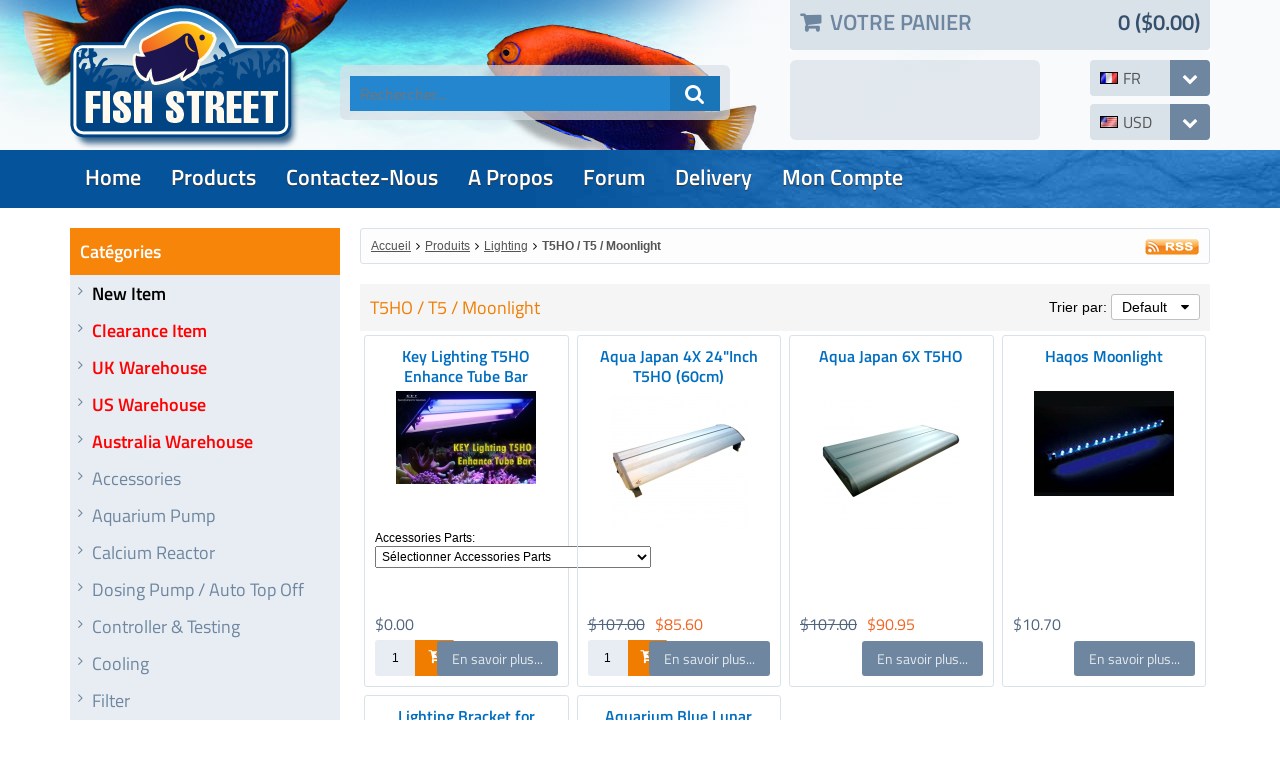

--- FILE ---
content_type: text/html; charset=utf-8
request_url: https://www.fish-street.com/t5ho__t5__moonlight?lang=fr
body_size: 8965
content:
<!DOCTYPE html>
<html xmlns="http://www.w3.org/1999/xhtml" xml:lang="fr" lang="fr">
<head>
<meta http-equiv="Content-Type" content="text/html; charset=utf-8" />
<meta name="viewport" content="width=device-width, initial-scale=1" />
<title>T5HO / T5 / Moonlight</title><base href="https://www.fish-street.com/" />
<link href="https://www.fish-street.com/styles/fishstreet.css?23-Mar-2019" rel="stylesheet" type="text/css" />
<link href="images/favicon.png" rel="icon" type="image/png" />
<script src="js/ajax.js?23-Mar-2019" async="async"></script>
<script src="js/blocks.js?23-Mar-2019" async="async"></script>
<script src="js/shopping.js?23-Mar-2019" async="async"></script>
<script src="js/basket.js?23-Mar-2019" async="async"></script>
<script src="js/images.js?23-Mar-2019" async="async"></script>
<link href="https://www.fish-street.com/t5ho__t5__moonlight" rel="canonical" />


</head>

<body class="page pg-products-list ">

<div class="frame fm-bar" style="">
<div id="pb_4119" class="area bk-header" style="">
	<div class="header-top">
		<div class="logo"><a href="https://www.fish-street.com/"><img src="images/fish-street-logo.png" alt="Accueil" title="Accueil" /></a></div>

			
			<div id="cart_4119" data-type="cart" data-pb-id="4119" class="cart">
				<a class="expand-cart expand-link" data-js="expand" data-class="cart-body"><i></i><span class="cart-title">Votre Panier </span> <span class="cart-summary"><span class="head-cart-qty">0</span> <span class="head-cart-total">($0.00)</span></span></a>
				<div class="cart-body expand-body">
					
					<div class="empty">Votre panier est vide</div>
					
          
					
				</div>
			</div>


			
				<div class="search">
					<form action="products_search.php" name="products_search" method="get">
					<!-- input type="hidden" name="category_id" value="0" / -->
					<input class="search-button" type="submit" name="search" value=" &#xf002; " />
					<input class="search-field" type="text" name="search_string" value="" placeholder="Rechercher..." />
					</form>
				</div>
				<div class="search-shadow"></div>
			


			<div class="fb">
				<iframe src="//www.facebook.com/plugins/likebox.php?href=https%3A%2F%2Fwww.facebook.com%2Fpages%2FFish-Street-Store%2F109379825754819&amp;width=240&amp;height=70&amp;show_faces=false&amp;colorscheme=dark&amp;stream=false&amp;show_border=false&amp;header=false" scrolling="no" style="width:240px; height:70px;" allowtransparency="true" frameborder="0"></iframe>
			</div>
			<div class="fb-shadow"></div>

			
			<div class="currency" data-js="expand" data-tag="ul">
				<i></i>
				<a><img src="images/flags/us.gif" alt="American Dollar"/><span>USD</span></a>
				<div class="clear"></div>
				<ul>
					<li><a href="t5ho__t5__moonlight?currency_code=USD"><img src="images/flags/us.gif" alt="American Dollar" /><span>American Dollar</span></a></li>
					<li><a href="t5ho__t5__moonlight?currency_code=AUD"><img src="images/flags/au.gif" alt="Australian Dollar" /><span>Australian Dollar</span></a></li>
					<li><a href="t5ho__t5__moonlight?currency_code=GBP"><img src="images/flags/uk.gif" alt="British Pound" /><span>British Pound</span></a></li>
					<li><a href="t5ho__t5__moonlight?currency_code=CAD"><img src="images/flags/ca.gif" alt="Canadian Dollar" /><span>Canadian Dollar</span></a></li>
					<li><a href="t5ho__t5__moonlight?currency_code=EUR"><img src="images/flags/eu.gif" alt="Euro" /><span>Euro</span></a></li>
					<li><a href="t5ho__t5__moonlight?currency_code=NZD"><img src="images/flags/nz.gif" alt="New Zealand Dollar" /><span>New Zealand Dollar</span></a></li>
					<li><a href="t5ho__t5__moonlight?currency_code=SGD"><img src="images/flags/sg.gif" alt="Singapore Dollar" /><span>Singapore Dollar</span></a></li>
					<li><a href="t5ho__t5__moonlight?currency_code=NOK"><img src="images/currencies/nok.gif" alt="Norwegian Krone" /><span>Norwegian Krone</span></a></li>
					<li><a href="t5ho__t5__moonlight?currency_code=SEK"><img src="images/currencies/sek.gif" alt="Swedish Krona" /><span>Swedish Krona</span></a></li>
					<li><a href="t5ho__t5__moonlight?currency_code=RUB"><img src="images/flags/ru.gif" alt="Russian Ruble" /><span>Russian Ruble</span></a></li>
				</ul>
			</div>
			


			
			<div class="language" data-js="expand" data-tag="ul">
				<i></i>
				<a><img src="images/flags/fr.gif" alt="French"/><span>fr</span></a>
				<div class="clear"></div>
				<ul>
					<li><a href="t5ho__t5__moonlight?lang=ar"><img src="images/flags/sa.gif" alt="American Dollar" /><span>Arabic</span></a></li>
					<li><a href="t5ho__t5__moonlight?lang=br"><img src="images/flags/br.gif" alt="American Dollar" /><span>Brazilian</span></a></li>
					<li><a href="t5ho__t5__moonlight?lang=de"><img src="images/flags/de.gif" alt="American Dollar" /><span>German</span></a></li>
					<li><a href="t5ho__t5__moonlight?lang=el"><img src="images/flags/gr.gif" alt="American Dollar" /><span>Greek</span></a></li>
					<li><a href="t5ho__t5__moonlight?lang=en"><img src="images/flags/gb.gif" alt="American Dollar" /><span>English</span></a></li>
					<li><a href="t5ho__t5__moonlight?lang=es"><img src="images/flags/es.gif" alt="American Dollar" /><span>Spanish</span></a></li>
					<li><a href="t5ho__t5__moonlight?lang=fi"><img src="images/flags/fi.gif" alt="American Dollar" /><span>Finnish</span></a></li>
					<li><a href="t5ho__t5__moonlight?lang=fr"><img src="images/flags/fr.gif" alt="American Dollar" /><span>French</span></a></li>
					<li><a href="t5ho__t5__moonlight?lang=it"><img src="images/flags/it.gif" alt="American Dollar" /><span>Italian</span></a></li>
					<li><a href="t5ho__t5__moonlight?lang=ja"><img src="images/flags/jp.gif" alt="American Dollar" /><span>Japanese</span></a></li>
					<li><a href="t5ho__t5__moonlight?lang=lt"><img src="images/flags/lt.gif" alt="American Dollar" /><span>Lithuanian</span></a></li>
					<li><a href="t5ho__t5__moonlight?lang=lv"><img src="images/flags/lv.gif" alt="American Dollar" /><span>Latvian</span></a></li>
					<li><a href="t5ho__t5__moonlight?lang=nl"><img src="images/flags/nl.gif" alt="American Dollar" /><span>Dutch</span></a></li>
					<li><a href="t5ho__t5__moonlight?lang=no"><img src="images/flags/no.gif" alt="American Dollar" /><span>Norweigian</span></a></li>
					<li><a href="t5ho__t5__moonlight?lang=pl"><img src="images/flags/pl.gif" alt="American Dollar" /><span>Polish</span></a></li>
					<li><a href="t5ho__t5__moonlight?lang=pt"><img src="images/flags/pt.gif" alt="American Dollar" /><span>Portuguese</span></a></li>
					<li><a href="t5ho__t5__moonlight?lang=ru"><img src="images/flags/ru.gif" alt="American Dollar" /><span>Russian</span></a></li>
					<li><a href="t5ho__t5__moonlight?lang=sk"><img src="images/flags/sk.gif" alt="American Dollar" /><span>Slovak</span></a></li>
					<li><a href="t5ho__t5__moonlight?lang=sv"><img src="images/flags/se.gif" alt="American Dollar" /><span>Swedish</span></a></li>
					<li><a href="t5ho__t5__moonlight?lang=tr"><img src="images/flags/tr.gif" alt="American Dollar" /><span>Turkish</span></a></li>
					<li><a href="t5ho__t5__moonlight?lang=uk"><img src="images/flags/ua.gif" alt="American Dollar" /><span>Ukrainian</span></a></li>
				</ul>
			</div>
			
	</div>

	<div class="header-menu ">
		
		<div class="nav-expand" data-js="expand" data-tag="ul"><span>Menu</span><i></i><div class="clear"></div></div>
		
		<ul data-js="nav" class="nav-header">
			<li class="">
				<i class="fa expand"></i>
				
				<a href="index.php" ><span>Home</span></a> 
			</li>
			<li class="">
				<i class="fa expand"></i>
				
				<a href="products_list.php" ><span>Products</span></a> 
			</li>
			<li class="">
				<i class="fa expand"></i>
				
				<a href="support.php" ><span>Contactez-nous</span></a> 
			</li>
			<li class="">
				<i class="fa expand"></i>
				
				<a href="page.php?page=about" ><span>A Propos</span></a> 
			</li>
			<li class="">
				<i class="fa expand"></i>
				
				<a href="forums.php" ><span>Forum</span></a> 
			</li>
			<li class="">
				<i class="fa expand"></i>
				
				<a href="delivery" ><span>Delivery</span></a> 
			</li>
			<li class="">
				<i class="fa expand"></i>
				
				<a href="user_home.php" ><span>Mon compte</span></a> 
			</li>
		</ul>
		<div class="clear"></div>
		
	</div>

	<div class="clear"></div>

</div>


</div>
<div class="clear"></div>
<div class="layout lt-double">
	<div class="frame fm-header" style="">
		
	</div>
	<div class="clear"></div>
	<div class="frame fm-left" style="">
		<div id="pb_4106" class="block bk-categories-list" style=""><div><div>
	<div class="head"><div><div>
		<a name="pb_4106"></a>Catégories
	</div></div></div>
	<div class="body"><div><div>
			<ul data-js="tree" data-js-type="" class="tree" data-pb-id="4106" data-over-stop="">
		
		<li class="some-class" id="node-4106-126" data-id="126">
			<i class="fa expand"></i>
			
			<a class="" href="bfont_color_inch_black_inch_new_itemfontb" title=""><b><font color="black">New Item</font></b></a>
			 
		</li>
		
		<li class="red-bold" id="node-4106-141" data-id="141">
			<i class="fa expand"></i>
			
			<a class="" href="bfont_color_inch_red_inch_special_offerfontb" title="">Clearance Item</a>
			 
		</li>
		
		<li class="red-bold" id="node-4106-146" data-id="146">
			<i class="fa expand"></i>
			
			<a class="" href="bfont_color_inch_red_inch_uk_warehousefontb" title="">UK Warehouse</a>
			 
		</li>
		
		<li class="red-bold" id="node-4106-156" data-id="156">
			<i class="fa expand"></i>
			
			<a class="" href="bfont_color_inch_red_inch_us_warehousefontb" title="">US Warehouse</a>
			 
		</li>
		
		<li class="red-bold" id="node-4106-162" data-id="162">
			<i class="fa expand"></i>
			
			<a class="" href="bfont_color_inch_red_inch_australia_warehousefontb" title="">Australia Warehouse</a>
			 
		</li>
		
		<li class="" id="node-4106-82" data-id="82">
			<i class="fa expand"></i>
			
			<a class="" href="accessories_1" title="">Accessories</a>
			 
		</li>
		
		<li class="" id="node-4106-48" data-id="48">
			<i class="fa expand"></i>
			
			<a class="" href="aquarium_pump" title="">Aquarium Pump</a>
			 
		</li>
		
		<li class="" id="node-4106-59" data-id="59">
			<i class="fa expand"></i>
			
			<a class="" href="calcium_reactor" title="">Calcium Reactor</a>
			 
		</li>
		
		<li class="" id="node-4106-139" data-id="139">
			<i class="fa expand"></i>
			
			<a class="" href="dosing_pump__auto_top_off" title="">Dosing Pump / Auto Top Off</a>
			 
		</li>
		
		<li class="" id="node-4106-55" data-id="55">
			<i class="fa expand"></i>
			
			<a class="" href="controller_and_testing" title="">Controller & Testing</a>
			 
		</li>
		
		<li class="" id="node-4106-49" data-id="49">
			<i class="fa expand"></i>
			
			<a class="" href="cooling" title="">Cooling</a>
			 
		</li>
		
		<li class="" id="node-4106-51" data-id="51">
			<i class="fa expand"></i>
			
			<a class="" href="filter" title="">Filter</a>
			 
		</li>
		
		<li class="" id="node-4106-54" data-id="54">
			<i class="fa expand"></i>
			
			<a class="" href="fish_and_coral_food" title="">Fish & Coral Food</a>
			 
		</li>
		
		<li class="" id="node-4106-71" data-id="71">
			<i class="fa expand"></i>
			
			<a class="" href="freshwater_area" title="">Freshwater Area</a>
			 
		</li>
		
		<li class="" id="node-4106-68" data-id="68">
			<i class="fa expand"></i>
			
			<a class="" href="heater" title="">Heater</a>
			 
		</li>
		
		<li class="node-active node-childs node-open" id="node-4106-43" data-id="43">
			<i class="fa expand"></i>
			
			<a class="" href="lighting" title="">Lighting</a>
			<ul>
		<li class="" id="node-4106-86" data-id="86">
			<i class="fa expand"></i>
			
			<a class="" href="hqi__mhl_bulb" title="">HQI / MHL Bulb</a>
			 
		</li>
		
		<li class="" id="node-4106-134" data-id="134">
			<i class="fa expand"></i>
			
			<a class="" href="light_reflector" title="">Light Reflector</a>
			 
		</li>
		
		<li class="" id="node-4106-120" data-id="120">
			<i class="fa expand"></i>
			
			<a class="" href="hqi_lighting" title="">HQI Lighting</a>
			 
		</li>
		
		<li class="" id="node-4106-118" data-id="118">
			<i class="fa expand"></i>
			
			<a class="" href="led_lighting_1" title="">LED Lighting</a>
			 
		</li>
		
		<li class="" id="node-4106-142" data-id="142">
			<i class="fa expand"></i>
			
			<a class="" href="neon_lamp" title="">Neon Lamp</a>
			 
		</li>
		
		<li class="node-active" id="node-4106-144" data-id="144">
			<i class="fa expand"></i>
			
			<a class="" href="t5ho__t5__moonlight" title="">T5HO / T5 / Moonlight</a>
			 
		</li>
		</ul> 
		</li>
		
		<li class="" id="node-4106-1" data-id="1">
			<i class="fa expand"></i>
			
			<a class="" href="protein_skimmer" title="">Protein Skimmer</a>
			 
		</li>
		
		<li class="" id="node-4106-53" data-id="53">
			<i class="fa expand"></i>
			
			<a class="" href="cleaning" title="">Cleaning</a>
			 
		</li>
		
		<li class="" id="node-4106-81" data-id="81">
			<i class="fa expand"></i>
			
			<a class="" href="nitrate_media" title="">Nitrate Media</a>
			 
		</li>
		
		<li class="" id="node-4106-50" data-id="50">
			<i class="fa expand"></i>
			
			<a class="" href="uv" title="">UV</a>
			 
		</li>
		
		<li class="" id="node-4106-97" data-id="97">
			<i class="fa expand"></i>
			
			<a class="" href="water_movement" title="">Water Movement</a>
			 
		</li>
		
		<li class="" id="node-4106-157" data-id="157">
			<i class="fa expand"></i>
			
			<a class="" href="custom_order" title="">Custom Order </a>
			 
		</li>
		
	</ul>

	</div></div></div>
	<div class="foot"><div><div>
		
	</div></div></div> 
</div></div></div>

<div id="pb_4107" class="block hidden-title bk-custom-block" style=""><div><div>
	<div class="head"><div><div>
		<a name="pb_4107"></a>
	</div></div></div>
	<div class="body"><div><div>
		
	<div>
		<a href="aquarium_sps_coral_moss_glue"><img src="images/fish-street/spsglue.jpg" alt="" /></a>

	</div>

	</div></div></div>
	<div class="foot"><div><div>
		
	</div></div></div> 
</div></div></div>

<div id="pb_4108" class="block hidden-title bk-custom-block" style=""><div><div>
	<div class="head"><div><div>
		<a name="pb_4108"></a>
	</div></div></div>
	<div class="body"><div><div>
		
	<div>
		<a href="boyu_wm-102_dc_dual_wave_maker"><img border=0 hspace=0 alt="" src="images/fish-street/hot_boyuwm102_1.jpg" /></a>
	</div>

	</div></div></div>
	<div class="foot"><div><div>
		
	</div></div></div> 
</div></div></div>

<div id="pb_4109" class="block hidden-title bk-custom-block" style=""><div><div>
	<div class="head"><div><div>
		<a name="pb_4109"></a>
	</div></div></div>
	<div class="body"><div><div>
		
	<div>
		<a href="boyu_aquarium_instant_siphon_cleaner"><img alt="" src="images/fish-street/hot_waterchange.jpg" /></a> 

	</div>

	</div></div></div>
	<div class="foot"><div><div>
		
	</div></div></div> 
</div></div></div>

<div id="pb_4110" class="block bk-custom-block" style=""><div><div>
	<div class="head"><div><div>
		<a name="pb_4110"></a>Delivery
	</div></div></div>
	<div class="body"><div><div>
		
	<div>
		<div class="world-wide">
<img src="images/fish-street/earth-ico.png" />
<a href="delivery"><span>We deliver for world wide services</span><i class="ico-more"></i></a>
</div>
	</div>

	</div></div></div>
	<div class="foot"><div><div>
		
	</div></div></div> 
</div></div></div>

<div id="pb_4111" class="block hidden-title bk-custom-block" style=""><div><div>
	<div class="head"><div><div>
		<a name="pb_4111"></a>
	</div></div></div>
	<div class="body"><div><div>
		
	<div>
		<a href="how_to_us__uk__au__germany_warehouse_delivery"><img src="images/fish-street/warehousedelivery.jpg" alt="" /></a>


	</div>

	</div></div></div>
	<div class="foot"><div><div>
		
	</div></div></div> 
</div></div></div>

<div id="pb_4112" class="block bk-products-recently-viewed" style=""><div><div>
	<div class="head"><div><div>
		<a name="pb_4112"></a>Visualisé Récemment
	</div></div></div>
	<div class="body"><div><div>
			<form name="products_4112" method="post" action="#products_4112">
	<input type="hidden" name="pb_id" value="4112" />
	<input type="hidden" name="type" value="offer" />
	<input type="hidden" name="rnd" value="640580668" />
	<input type="hidden" name="cart" value="ADD" />
	<input type="hidden" name="saved_type_id" value="" />
	<input type="hidden" name="redirect_to_cart" value="1" />
	<input type="hidden" name="multi_add" value="0" />
	<input type="hidden" name="start_index" value="7" />
	<input type="hidden" name="item_index" value="" />
	<input type="hidden" name="sc_params" value="{&quot;msgRequiredProperty&quot;:&quot;Merci de vouloir sp\u00e9cifier {property_name} de {product_name} &quot;,&quot;msgMinMax&quot;:&quot;Please enter a value between {min_value} and {max_value}.&quot;,&quot;msgAddProduct&quot;:&quot;Ajouter ce produit \u00e0 votre panier?&quot;,&quot;msgAddSubscription&quot;:&quot;Add this subscription to your Shopping Cart?&quot;,&quot;confirmAdd&quot;:&quot;0&quot;}" />
	<input type="hidden" name="items_indexes" value="7,8,9,10,11" />
	

		
		

		<div class="" data-js="" data-pb-id="4112" data-slider-type="" data-transition-delay="" data-transition-duration="" style="">

			<div class="products cols-1" id="data_4112" style="">
				
				
				<div class="col col-1">

					<div class="product">

						<input type="hidden" name="item_id7" value="125" />
						<input type="hidden" name="tax_percent7" value="0" />
						<input type="hidden" name="product_params7" value="form_id=7#item_name=Sunsun JVP102B 5000Litres (Magnet)" />
						<input type="hidden" name="product_data7" value="{&quot;currency&quot;:{&quot;code&quot;:&quot;USD&quot;,&quot;value&quot;:&quot;840&quot;,&quot;left&quot;:&quot;$&quot;,&quot;right&quot;:&quot;&quot;,&quot;rate&quot;:&quot;1.00000000&quot;,&quot;decimals&quot;:2,&quot;point&quot;:&quot;.&quot;,&quot;separator&quot;:&quot;,&quot;},&quot;form_id&quot;:7,&quot;item_name&quot;:&quot;Sunsun JVP102B 5000Litres (Magnet)&quot;}" />

						<div class="before-image">
							<h2 class="product-name"><a class="product-name  " href="sunsun_jvp102b_5000litres_magnet" title="">Sunsun JVP102B 5000Litres (Magnet)</a></h2>
						</div>

      			
						<div class="image-block">
							<a href="sunsun_jvp102b_5000litres_magnet" title=""><img class="product-image"  src="images/small/Sunsun_JVP102B_1.jpg" alt="Sunsun JVP102B 5000Litres (Magnet)" /></a>
						</div>


						<div class="after-image">
							<h2 class="product-name"><a class="product-name  " href="sunsun_jvp102b_5000litres_magnet" title="">Sunsun JVP102B 5000Litres (Magnet)</a></h2>
						</div>


						<div class="buy-block">
							<div class="prices">
								
								<div id="price_block7" class="price-old"><span class="caption">Prix </span><span id="price7" class="price">$27.02</span><span class="price-note">excl. TAX</span> <span class="tax"></span></div>
								
								<div class="price-sale"><span class="caption">Vente</span><span id="sales_price7" class="price">$26.21</span><span class="price-note">excl. TAX</span> <span class="tax"></span></div>
								
								<div class="price-save"><span class="caption">Vous économisez </span><span class="price">$0.81</span> <span class="percent">(3%)</span></div>
								
								
								
							</div>
				  
							<input type="hidden" name="quantity" value="1" />	
				  
							<div class="buttons">
								
								
								
								
								
								
							</div>
						</div>

						

						
						<a class="button bn-more" href="sunsun_jvp102b_5000litres_magnet" title=""><span>En savoir plus...</span></a>

						<div class="clear"></div>

					</div>

				</div>
				
				
				
				<div class="col col-1">

					<div class="product">

						<input type="hidden" name="item_id8" value="126" />
						<input type="hidden" name="tax_percent8" value="0" />
						<input type="hidden" name="product_params8" value="form_id=8#item_name=Sunsun JVP102A 5000Litres (Cups)" />
						<input type="hidden" name="product_data8" value="{&quot;currency&quot;:{&quot;code&quot;:&quot;USD&quot;,&quot;value&quot;:&quot;840&quot;,&quot;left&quot;:&quot;$&quot;,&quot;right&quot;:&quot;&quot;,&quot;rate&quot;:&quot;1.00000000&quot;,&quot;decimals&quot;:2,&quot;point&quot;:&quot;.&quot;,&quot;separator&quot;:&quot;,&quot;},&quot;form_id&quot;:8,&quot;item_name&quot;:&quot;Sunsun JVP102A 5000Litres (Cups)&quot;}" />

						<div class="before-image">
							<h2 class="product-name"><a class="product-name  " href="sunsun_jvp102a_5000litres_cups" title="">Sunsun JVP102A 5000Litres (Cups)</a></h2>
						</div>

      			
						<div class="image-block">
							<a href="sunsun_jvp102a_5000litres_cups" title=""><img class="product-image"  src="images/small/Sunsun_JVP102A.jpg" alt="Sunsun JVP102A 5000Litres (Cups)" /></a>
						</div>


						<div class="after-image">
							<h2 class="product-name"><a class="product-name  " href="sunsun_jvp102a_5000litres_cups" title="">Sunsun JVP102A 5000Litres (Cups)</a></h2>
						</div>


						<div class="buy-block">
							<div class="prices">
								
								<div id="price_block8" class="price-old"><span class="caption">Prix </span><span id="price8" class="price">$21.96</span><span class="price-note">excl. TAX</span> <span class="tax"></span></div>
								
								<div class="price-sale"><span class="caption">Vente</span><span id="sales_price8" class="price">$17.11</span><span class="price-note">excl. TAX</span> <span class="tax"></span></div>
								
								<div class="price-save"><span class="caption">Vous économisez </span><span class="price">$4.85</span> <span class="percent">(22%)</span></div>
								
								
								
							</div>
				  
							<input type="hidden" name="quantity" value="1" />	
				  
							<div class="buttons">
								
								
								
								
								
								
							</div>
						</div>

						

						
						<a class="button bn-more" href="sunsun_jvp102a_5000litres_cups" title=""><span>En savoir plus...</span></a>

						<div class="clear"></div>

					</div>

				</div>
				
				
				
				<div class="col col-1">

					<div class="product">

						<input type="hidden" name="item_id9" value="127" />
						<input type="hidden" name="tax_percent9" value="0" />
						<input type="hidden" name="product_params9" value="form_id=9#item_name=Sunsun JVP101B 3000Litres (Magnet)" />
						<input type="hidden" name="product_data9" value="{&quot;currency&quot;:{&quot;code&quot;:&quot;USD&quot;,&quot;value&quot;:&quot;840&quot;,&quot;left&quot;:&quot;$&quot;,&quot;right&quot;:&quot;&quot;,&quot;rate&quot;:&quot;1.00000000&quot;,&quot;decimals&quot;:2,&quot;point&quot;:&quot;.&quot;,&quot;separator&quot;:&quot;,&quot;},&quot;form_id&quot;:9,&quot;item_name&quot;:&quot;Sunsun JVP101B 3000Litres (Magnet)&quot;}" />

						<div class="before-image">
							<h2 class="product-name"><a class="product-name  " href="sunsun_jvp101b_3000litres_magnet" title="">Sunsun JVP101B 3000Litres (Magnet)</a></h2>
						</div>

      			
						<div class="image-block">
							<a href="sunsun_jvp101b_3000litres_magnet" title=""><img class="product-image"  src="images/small/SUNSUN_JVP_101B.jpg" alt="Sunsun JVP101B 3000Litres (Magnet)" /></a>
						</div>


						<div class="after-image">
							<h2 class="product-name"><a class="product-name  " href="sunsun_jvp101b_3000litres_magnet" title="">Sunsun JVP101B 3000Litres (Magnet)</a></h2>
						</div>


						<div class="buy-block">
							<div class="prices">
								
								<div id="price_block9" class="price-old"><span class="caption">Prix </span><span id="price9" class="price">$27.29</span><span class="price-note">excl. TAX</span> <span class="tax"></span></div>
								
								<div class="price-sale"><span class="caption">Vente</span><span id="sales_price9" class="price">$25.68</span><span class="price-note">excl. TAX</span> <span class="tax"></span></div>
								
								<div class="price-save"><span class="caption">Vous économisez </span><span class="price">$1.61</span> <span class="percent">(6%)</span></div>
								
								
								
							</div>
				  
							<input type="hidden" name="quantity" value="1" />	
				  
							<div class="buttons">
								
								
								
								
								
								
							</div>
						</div>

						

						
						<a class="button bn-more" href="sunsun_jvp101b_3000litres_magnet" title=""><span>En savoir plus...</span></a>

						<div class="clear"></div>

					</div>

				</div>
				
				
				
				<div class="col col-1">

					<div class="product">

						<input type="hidden" name="item_id10" value="128" />
						<input type="hidden" name="tax_percent10" value="0" />
						<input type="hidden" name="product_params10" value="form_id=10#item_name=Sunsun JVP101A 3000Litres (cups)" />
						<input type="hidden" name="product_data10" value="{&quot;currency&quot;:{&quot;code&quot;:&quot;USD&quot;,&quot;value&quot;:&quot;840&quot;,&quot;left&quot;:&quot;$&quot;,&quot;right&quot;:&quot;&quot;,&quot;rate&quot;:&quot;1.00000000&quot;,&quot;decimals&quot;:2,&quot;point&quot;:&quot;.&quot;,&quot;separator&quot;:&quot;,&quot;},&quot;form_id&quot;:10,&quot;item_name&quot;:&quot;Sunsun JVP101A 3000Litres (cups)&quot;}" />

						<div class="before-image">
							<h2 class="product-name"><a class="product-name  " href="sunsun_jvp101a_3000litres_cups" title="">Sunsun JVP101A 3000Litres (cups)</a></h2>
						</div>

      			
						<div class="image-block">
							<a href="sunsun_jvp101a_3000litres_cups" title=""><img class="product-image"  src="images/small/SUNSUN_JVP_101A.jpg" alt="Sunsun JVP101A 3000Litres (cups)" /></a>
						</div>


						<div class="after-image">
							<h2 class="product-name"><a class="product-name  " href="sunsun_jvp101a_3000litres_cups" title="">Sunsun JVP101A 3000Litres (cups)</a></h2>
						</div>


						<div class="buy-block">
							<div class="prices">
								
								<div id="price_block10" class="price-old"><span class="caption">Prix </span><span id="price10" class="price">$20.27</span><span class="price-note">excl. TAX</span> <span class="tax"></span></div>
								
								<div class="price-sale"><span class="caption">Vente</span><span id="sales_price10" class="price">$14.97</span><span class="price-note">excl. TAX</span> <span class="tax"></span></div>
								
								<div class="price-save"><span class="caption">Vous économisez </span><span class="price">$5.30</span> <span class="percent">(26%)</span></div>
								
								
								
							</div>
				  
							<input type="hidden" name="quantity" value="1" />	
				  
							<div class="buttons">
								
								
								
								
								
								
							</div>
						</div>

						

						
						<a class="button bn-more" href="sunsun_jvp101a_3000litres_cups" title=""><span>En savoir plus...</span></a>

						<div class="clear"></div>

					</div>

				</div>
				
				
				
				<div class="col col-1">

					<div class="product">

						<input type="hidden" name="item_id11" value="132" />
						<input type="hidden" name="tax_percent11" value="0" />
						<input type="hidden" name="product_params11" value="form_id=11#item_name=Auto Water Filler" />
						<input type="hidden" name="product_data11" value="{&quot;currency&quot;:{&quot;code&quot;:&quot;USD&quot;,&quot;value&quot;:&quot;840&quot;,&quot;left&quot;:&quot;$&quot;,&quot;right&quot;:&quot;&quot;,&quot;rate&quot;:&quot;1.00000000&quot;,&quot;decimals&quot;:2,&quot;point&quot;:&quot;.&quot;,&quot;separator&quot;:&quot;,&quot;},&quot;form_id&quot;:11,&quot;item_name&quot;:&quot;Auto Water Filler&quot;}" />

						<div class="before-image">
							<h2 class="product-name"><a class="product-name  " href="auto-water-filler" title="">Auto Water Filler</a></h2>
						</div>

      			
						<div class="image-block">
							<a href="auto-water-filler" title=""><img class="product-image"  src="images/small/autowater4.jpg" alt="Auto Water Filler" /></a>
						</div>


						<div class="after-image">
							<h2 class="product-name"><a class="product-name  " href="auto-water-filler" title="">Auto Water Filler</a></h2>
						</div>


						<div class="buy-block">
							<div class="prices">
								
								<div id="price_block11" class="price-old"><span class="caption">Prix </span><span id="price11" class="price">$21.40</span><span class="price-note">excl. TAX</span> <span class="tax"></span></div>
								
								<div class="price-sale"><span class="caption">Vente</span><span id="sales_price11" class="price">$19.80</span><span class="price-note">excl. TAX</span> <span class="tax"></span></div>
								
								<div class="price-save"><span class="caption">Vous économisez </span><span class="price">$1.60</span> <span class="percent">(7%)</span></div>
								
								
								
							</div>
				  
							<input type="hidden" name="quantity" value="1" />	
				  
							<div class="buttons">
								
								
								
								
								
								
							</div>
						</div>

						

						
						<a class="button bn-more" href="auto-water-filler" title=""><span>En savoir plus...</span></a>

						<div class="clear"></div>

					</div>

				</div>
				
				
				<div class="clear"></div>
			</div>
		</div>

		

	</form>

	</div></div></div>
	<div class="foot"><div><div>
		
	</div></div></div> 
</div></div></div>


	</div>
	<div class="frame fm-middle" style="">
		<div id="pb_4113" class="breadcrumb hidden-title bk-products-breadcrumb" style="">
	<div class="rss"><a href="products_rss.php?category_id=144"><img src="images/ico-rss.gif" alt="RSS" /></a></div>
	<div class="trail">
		<i></i><a href="https://www.fish-street.com/">Accueil</a><i></i><a href="products_list.php">Produits</a><i></i><a href="lighting">Lighting</a><i></i><a href="t5ho__t5__moonlight">T5HO / T5 / Moonlight</a>
	</div>

</div>

<div id="pb_4116" class="block bk-products-list" style=""><div><div>
	<div class="head"><div><div>
		<a name="pb_4116"></a>T5HO / T5 / Moonlight
	</div></div></div>
	<div class="body"><div><div>
		<form class="list-view" name="products_4116" method="post" action="products_list.php#pb_4116">
<input type="hidden" name="pb_id" value="4116" />
<input type="hidden" name="type" value="list" />
<input type="hidden" name="rp" value="t5ho__t5__moonlight" />
<input type="hidden" name="rnd" value="640580668" />
<input type="hidden" name="cart" value="ADD" />
<input type="hidden" name="redirect_to_cart" value="1" />
<input type="hidden" name="multi_add" value="0" />
<input type="hidden" name="add_id" value="" />
<input type="hidden" name="saved_type_id" value="" />
<input type="hidden" name="start_index" value="1" />
<input type="hidden" name="item_index" value="" />
<input type="hidden" name="items_indexes" value="1,2,3,4,5,6" />
<input type="hidden" name="sc_params" value="{&quot;msgRequiredProperty&quot;:&quot;Merci de vouloir sp\u00e9cifier {property_name} de {product_name} &quot;,&quot;msgMinMax&quot;:&quot;Please enter a value between {min_value} and {max_value}.&quot;,&quot;msgAddProduct&quot;:&quot;Ajouter ce produit \u00e0 votre panier?&quot;,&quot;msgAddSubscription&quot;:&quot;Add this subscription to your Shopping Cart?&quot;,&quot;confirmAdd&quot;:&quot;0&quot;}" />
<input type="hidden" name="category_id" value="144" />

	

	
	<div class="sorter">
		Trier par: 
		<div class="sorter-select" data-js="expand" data-tag="ul">Default <i class=""></i>
			<ul>
				<li>
					<a href="t5ho__t5__moonlight?sort=price-asc">Prix  <i class="fa number-asc"></i></a>
				</li>
				<li>
					<a href="t5ho__t5__moonlight?sort=price-desc">Prix  <i class="fa number-desc"></i></a>
				</li>
				<li>
					<a href="t5ho__t5__moonlight?sort=name-asc">Name <i class="fa name-asc"></i></a>
				</li>
				<li>
					<a href="t5ho__t5__moonlight?sort=name-desc">Name <i class="fa name-desc"></i></a>
				</li>
			</ul>
		</div>
	</div>
	

	

	
	

	
	<div class="products cols-4">

	
	<div class="category-name bg-title br-solid">T5HO / T5 / Moonlight</div> 
	
	

		
		
		<div class="col col-1">

			<div class="product br-solid">
			<input type="hidden" name="item_id1" value="978" />
			<input type="hidden" name="tax_percent1" value="0" />
			<input type="hidden" name="product_params1" value="cleft=$#cright=#crate=1.00000000#cdecimals=2#cpoint=.#cseparator=,#show_prices=0#tax_prices_type=0#points_rate=1#points_decimals=2#zero_price_type=0#zero_price_message=#zero_product_action=1#zero_product_warn=#tax_note=incl. TAX#form_id=1#item_name=Key Lighting T5HO Enhance Tube Bar#sl=#use_sl=0#in_sm=#out_sm=#min_qty=#max_qty=#image_type=small#random_image=#quantity_price=#comp_price=0#comp_tax=0#properties_ids=388#pe=0#base_price=0.00" />
			<input type="hidden" name="product_data1" value="{&quot;name_delimiter&quot;:&quot;: &quot;,&quot;positive_price_right&quot;:&quot; (+ &quot;,&quot;positive_price_left&quot;:&quot;)&quot;,&quot;negative_price_right&quot;:&quot; (- &quot;,&quot;negative_price_left&quot;:&quot;)&quot;,&quot;options&quot;:{&quot;388&quot;:{&quot;id&quot;:&quot;388&quot;,&quot;code&quot;:&quot;&quot;,&quot;name&quot;:&quot;Accessories Parts&quot;,&quot;hide_name&quot;:&quot;0&quot;,&quot;hint&quot;:&quot;&quot;,&quot;parent_property_id&quot;:&quot;&quot;,&quot;parent_value_id&quot;:&quot;&quot;,&quot;property_price_type&quot;:&quot;0&quot;,&quot;property_price&quot;:&quot;&quot;,&quot;free_price_type&quot;:&quot;0&quot;,&quot;free_price_amount&quot;:&quot;&quot;,&quot;percentage_price_type&quot;:&quot;0&quot;,&quot;percentage_property_id&quot;:&quot;&quot;,&quot;property_description&quot;:&quot;&quot;,&quot;property_class&quot;:&quot;&quot;,&quot;property_style&quot;:&quot;&quot;,&quot;control_type&quot;:&quot;LISTBOX&quot;,&quot;values&quot;:{&quot;1435&quot;:{&quot;id&quot;:&quot;1435&quot;,&quot;value&quot;:&quot;Kessil \/ Ecotech \/ AI Mount-60cm&quot;,&quot;desc&quot;:&quot;Kessil \/ Ecotech \/ AI Mount-60cm&quot;,&quot;price&quot;:&quot;107.00&quot;,&quot;buying&quot;:&quot;100.00&quot;,&quot;percentage_price&quot;:&quot;&quot;,&quot;image_tiny&quot;:&quot;&quot;,&quot;image_small&quot;:&quot;&quot;,&quot;image_large&quot;:&quot;&quot;,&quot;image_super&quot;:&quot;&quot;},&quot;1436&quot;:{&quot;id&quot;:&quot;1436&quot;,&quot;value&quot;:&quot;Kessil \/ Ecotech \/ AI Mount-90cm&quot;,&quot;desc&quot;:&quot;Kessil \/ Ecotech \/ AI Mount-90cm&quot;,&quot;price&quot;:&quot;139.10&quot;,&quot;buying&quot;:&quot;130.00&quot;,&quot;percentage_price&quot;:&quot;&quot;,&quot;image_tiny&quot;:&quot;&quot;,&quot;image_small&quot;:&quot;&quot;,&quot;image_large&quot;:&quot;&quot;,&quot;image_super&quot;:&quot;&quot;},&quot;1437&quot;:{&quot;id&quot;:&quot;1437&quot;,&quot;value&quot;:&quot;Kessil \/ Ecotech \/ AI Mount-120cm&quot;,&quot;desc&quot;:&quot;Kessil \/ Ecotech \/ AI Mount-120cm&quot;,&quot;price&quot;:&quot;171.20&quot;,&quot;buying&quot;:&quot;160.00&quot;,&quot;percentage_price&quot;:&quot;&quot;,&quot;image_tiny&quot;:&quot;&quot;,&quot;image_small&quot;:&quot;&quot;,&quot;image_large&quot;:&quot;&quot;,&quot;image_super&quot;:&quot;&quot;}},&quot;prices&quot;:[]}},&quot;currency&quot;:{&quot;code&quot;:&quot;USD&quot;,&quot;value&quot;:&quot;840&quot;,&quot;left&quot;:&quot;$&quot;,&quot;right&quot;:&quot;&quot;,&quot;rate&quot;:&quot;1.00000000&quot;,&quot;decimals&quot;:2,&quot;point&quot;:&quot;.&quot;,&quot;separator&quot;:&quot;,&quot;},&quot;cleft&quot;:&quot;$&quot;,&quot;cright&quot;:&quot;&quot;,&quot;crate&quot;:&quot;1.00000000&quot;,&quot;cdecimals&quot;:2,&quot;cpoint&quot;:&quot;.&quot;,&quot;cseparator&quot;:&quot;,&quot;,&quot;show_prices&quot;:&quot;0&quot;,&quot;tax_prices_type&quot;:&quot;0&quot;,&quot;points_rate&quot;:&quot;1&quot;,&quot;points_decimals&quot;:&quot;2&quot;,&quot;zero_price_type&quot;:0,&quot;zero_price_message&quot;:&quot;&quot;,&quot;zero_product_action&quot;:1,&quot;zero_product_warn&quot;:&quot;&quot;,&quot;tax_note&quot;:&quot;incl. TAX&quot;,&quot;form_id&quot;:1,&quot;item_name&quot;:&quot;Key Lighting T5HO Enhance Tube Bar&quot;,&quot;sl&quot;:&quot;&quot;,&quot;use_sl&quot;:&quot;0&quot;,&quot;in_sm&quot;:&quot;&quot;,&quot;out_sm&quot;:&quot;&quot;,&quot;min_qty&quot;:&quot;&quot;,&quot;max_qty&quot;:&quot;&quot;,&quot;image_type&quot;:&quot;small&quot;,&quot;random_image&quot;:&quot;&quot;,&quot;quantity_price&quot;:&quot;&quot;,&quot;comp_price&quot;:0,&quot;comp_tax&quot;:0,&quot;properties_ids&quot;:&quot;388&quot;,&quot;pe&quot;:0,&quot;base_price&quot;:&quot;0.00&quot;}" />

				<div class="before-image">
					<h2 class="product-name"><a class="product-name  " href="key-lighting-t5ho-enhance-tube-bar" title="Key Lighting T5HO Enhance Tube Bar">Key Lighting T5HO Enhance Tube Bar</a></h2>
					
				</div>

      	
				<div class="image-block">
					<a href="key-lighting-t5ho-enhance-tube-bar" title="Key Lighting T5HO Enhance Tube Bar"><img class="product-image" name="image_1" src="images/small/key_T5HO_logo.jpg" alt="Key Lighting T5HO Enhance Tube Bar" /></a>
				</div>

				<div class="after-image">
					<h2 class="product-name"><a class="product-name  " href="key-lighting-t5ho-enhance-tube-bar" title="Key Lighting T5HO Enhance Tube Bar">Key Lighting T5HO Enhance Tube Bar</a></h2>
					
				</div>

				

				<div class="buy-block">
					<div class="prices price-excl">
						
						<div id="price_block1" class="price-main"><span class="caption">Prix </span><span id="price1" class="price">$0.00</span><span class="price-note">excl. TAX</span> <span class="tax"></span></div>
						
						
		  
						
		  
						
						
						
		  
					</div>

						
						
					
					<div class="rating"><span class="caption">Average Rating</span><span class="rating-image"><a href="reviews.php?item_id=978"><img class="not-rated" src="images/tr.gif" alt="Noter" align="top" /></a></span><span class="rating-votes">(0)</span></div>
					
					<div id="properties1" class="properties">
						<div id="pr1_388" class="property "  style=""><span class="name">Accessories Parts: </span><span class="control"><input type="hidden" name="property_code1_388" value="" /><input type="hidden" name="property_name1_388" value="Accessories Parts" /><input type="hidden" name="property_required1_388" value="0" /><input type="hidden" name="property_control1_388" value="LISTBOX" /><input type="hidden" name="property_parent_id1_388" value="" /><input type="hidden" name="property_parent_value_id1_388" value="" /><label class="cl-select"><select name="property1_388" onchange="changeProperty('products_4116','1');"><option value="">Sélectionner Accessories Parts</option>
<option value="1435">Kessil / Ecotech / AI Mount-60cm (+ $107.00)</option>
<option value="1436">Kessil / Ecotech / AI Mount-90cm (+ $139.10)</option>
<option value="1437">Kessil / Ecotech / AI Mount-120cm (+ $171.20)</option>
</select></label><a style='display: none;' href='#' id="option_image_action1_388" onclick='return false;'><img src='images/icons/view_page.gif' alt='View' /></a><input type="hidden" name="use_sl_1435" value="0" /><input type="hidden" name="sl_1435" value="" /><input type="hidden" name="use_sl_1436" value="0" /><input type="hidden" name="sl_1436" value="" /><input type="hidden" name="use_sl_1437" value="0" /><input type="hidden" name="sl_1437" value="" /></span></div>
					</div>

					
					
					<div id="block_sm1" class="availability" style="display: none;"><span class="caption">Disponibilité </span><span id="sm1" class="shipping-time"></span></div>	
						

					
					<div class="product-qty"><span class="caption">Quantité</span><span class="qty-control"><select name="quantity1" onchange="changeQuantity('products_4116', '1')"><option value="1">1</option><option value="2">2</option><option value="3">3</option><option value="4">4</option><option value="5">5</option><option value="6">6</option><option value="7">7</option><option value="8">8</option><option value="9">9</option><option value="10">10</option></select></span></div>	
		  
					<div class="buttons">
						

						
						
						<a class="button bn-add" id="add1" href="#" onclick="document.products_4116.item_index.value='1'; return confirmBuy('products_4116','1','cart', 'add1');"><span>Ajouter</span></a> 
						
						
						
						
						
						
					</div>
				</div>

				

				
				<div class="more-details">
					<a class="button bn-more" href="key-lighting-t5ho-enhance-tube-bar" title="Key Lighting T5HO Enhance Tube Bar"><span>En savoir plus...</span></a>
				</div>
				

				<div class="clear"></div>

			</div>
		</div>
		
		<div class="col col-2">

			<div class="product br-solid">
			<input type="hidden" name="item_id2" value="271" />
			<input type="hidden" name="tax_percent2" value="0" />
			<input type="hidden" name="product_params2" value="cleft=$#cright=#crate=1.00000000#cdecimals=2#cpoint=.#cseparator=,#show_prices=0#tax_prices_type=0#points_rate=1#points_decimals=2#zero_price_type=0#zero_price_message=#zero_product_action=1#zero_product_warn=#tax_note=incl. TAX#form_id=2#item_name=Aqua Japan  4X 24%22Inch T5HO (60cm)#sl=#use_sl=0#in_sm=#out_sm=#min_qty=#max_qty=#image_type=small#random_image=#quantity_price=#comp_price=0#comp_tax=0#properties_ids=#pe=0#base_price=85.60" />
			<input type="hidden" name="product_data2" value="{&quot;name_delimiter&quot;:&quot;: &quot;,&quot;positive_price_right&quot;:&quot; (+ &quot;,&quot;positive_price_left&quot;:&quot;)&quot;,&quot;negative_price_right&quot;:&quot; (- &quot;,&quot;negative_price_left&quot;:&quot;)&quot;,&quot;options&quot;:[],&quot;currency&quot;:{&quot;code&quot;:&quot;USD&quot;,&quot;value&quot;:&quot;840&quot;,&quot;left&quot;:&quot;$&quot;,&quot;right&quot;:&quot;&quot;,&quot;rate&quot;:&quot;1.00000000&quot;,&quot;decimals&quot;:2,&quot;point&quot;:&quot;.&quot;,&quot;separator&quot;:&quot;,&quot;},&quot;cleft&quot;:&quot;$&quot;,&quot;cright&quot;:&quot;&quot;,&quot;crate&quot;:&quot;1.00000000&quot;,&quot;cdecimals&quot;:2,&quot;cpoint&quot;:&quot;.&quot;,&quot;cseparator&quot;:&quot;,&quot;,&quot;show_prices&quot;:&quot;0&quot;,&quot;tax_prices_type&quot;:&quot;0&quot;,&quot;points_rate&quot;:&quot;1&quot;,&quot;points_decimals&quot;:&quot;2&quot;,&quot;zero_price_type&quot;:0,&quot;zero_price_message&quot;:&quot;&quot;,&quot;zero_product_action&quot;:1,&quot;zero_product_warn&quot;:&quot;&quot;,&quot;tax_note&quot;:&quot;incl. TAX&quot;,&quot;form_id&quot;:2,&quot;item_name&quot;:&quot;Aqua Japan  4X 24\&quot;Inch T5HO (60cm)&quot;,&quot;sl&quot;:&quot;&quot;,&quot;use_sl&quot;:&quot;0&quot;,&quot;in_sm&quot;:&quot;&quot;,&quot;out_sm&quot;:&quot;&quot;,&quot;min_qty&quot;:&quot;&quot;,&quot;max_qty&quot;:&quot;&quot;,&quot;image_type&quot;:&quot;small&quot;,&quot;random_image&quot;:&quot;&quot;,&quot;quantity_price&quot;:&quot;&quot;,&quot;comp_price&quot;:0,&quot;comp_tax&quot;:0,&quot;properties_ids&quot;:&quot;&quot;,&quot;pe&quot;:0,&quot;base_price&quot;:&quot;85.60&quot;}" />

				<div class="before-image">
					<h2 class="product-name"><a class="product-name  " href="aqua_japan_4x_24_inch_inch_t5ho_60cm" title="">Aqua Japan  4X 24"Inch T5HO (60cm)</a></h2>
					
				</div>

      	
				<div class="image-block">
					<a href="aqua_japan_4x_24_inch_inch_t5ho_60cm" title=""><img class="product-image" name="image_2" src="images/small/Aqua_Japan_4X_24Inch_T5HO_60cm_.jpg" alt="Aqua Japan  4X 24&quot;Inch T5HO (60cm)" /></a>
				</div>

				<div class="after-image">
					<h2 class="product-name"><a class="product-name  " href="aqua_japan_4x_24_inch_inch_t5ho_60cm" title="">Aqua Japan  4X 24"Inch T5HO (60cm)</a></h2>
					
				</div>

				

				<div class="buy-block">
					<div class="prices price-excl">
						
						<div id="price_block2" class="price-old"><span class="caption">Prix </span><span id="price2" class="price">$107.00</span><span class="price-note">excl. TAX</span> <span class="tax"></span></div>
						
						<div class="price-sale"><span class="caption">Vente</span><span id="sales_price2" class="price">$85.60</span><span class="price-note">excl. TAX</span> <span class="tax"></span></div>
						
						<div class="price-save"><span class="caption">Vous économisez </span><span class="price">$21.40</span> <span class="percent">(20%)</span></div>
		  
						
		  
						
						
						
		  
					</div>

						
						
					
					<div class="rating"><span class="caption">Average Rating</span><span class="rating-image"><a href="reviews.php?item_id=271"><img class="not-rated" src="images/tr.gif" alt="Noter" align="top" /></a></span><span class="rating-votes">(0)</span></div>
					

					
					
					<div id="block_sm2" class="availability" style="display: none;"><span class="caption">Disponibilité </span><span id="sm2" class="shipping-time"></span></div>	
						

					
					<div class="product-qty"><span class="caption">Quantité</span><span class="qty-control"><select name="quantity2" onchange="changeQuantity('products_4116', '2')"><option value="1">1</option><option value="2">2</option><option value="3">3</option><option value="4">4</option><option value="5">5</option><option value="6">6</option><option value="7">7</option><option value="8">8</option><option value="9">9</option><option value="10">10</option></select></span></div>	
		  
					<div class="buttons">
						

						
						
						<a class="button bn-add" id="add2" href="#" onclick="document.products_4116.item_index.value='2'; return confirmBuy('products_4116','2','cart', 'add2');"><span>Ajouter</span></a> 
						
						
						
						
						
						
					</div>
				</div>

				

				
				<div class="more-details">
					<a class="button bn-more" href="aqua_japan_4x_24_inch_inch_t5ho_60cm" title=""><span>En savoir plus...</span></a>
				</div>
				

				<div class="clear"></div>

			</div>
		</div>
		
		<div class="col col-3">

			<div class="product br-solid">
			<input type="hidden" name="item_id3" value="453" />
			<input type="hidden" name="tax_percent3" value="0" />
			<input type="hidden" name="product_params3" value="cleft=$#cright=#crate=1.00000000#cdecimals=2#cpoint=.#cseparator=,#show_prices=0#tax_prices_type=0#points_rate=1#points_decimals=2#zero_price_type=0#zero_price_message=#zero_product_action=1#zero_product_warn=#tax_note=incl. TAX#form_id=3#item_name=Aqua Japan 6X T5HO#sl=0#use_sl=1#in_sm=#out_sm=#min_qty=#max_qty=#image_type=small#random_image=#quantity_price=#comp_price=0#comp_tax=0#properties_ids=#pe=0#base_price=90.95" />
			<input type="hidden" name="product_data3" value="{&quot;name_delimiter&quot;:&quot;: &quot;,&quot;positive_price_right&quot;:&quot; (+ &quot;,&quot;positive_price_left&quot;:&quot;)&quot;,&quot;negative_price_right&quot;:&quot; (- &quot;,&quot;negative_price_left&quot;:&quot;)&quot;,&quot;options&quot;:[],&quot;currency&quot;:{&quot;code&quot;:&quot;USD&quot;,&quot;value&quot;:&quot;840&quot;,&quot;left&quot;:&quot;$&quot;,&quot;right&quot;:&quot;&quot;,&quot;rate&quot;:&quot;1.00000000&quot;,&quot;decimals&quot;:2,&quot;point&quot;:&quot;.&quot;,&quot;separator&quot;:&quot;,&quot;},&quot;cleft&quot;:&quot;$&quot;,&quot;cright&quot;:&quot;&quot;,&quot;crate&quot;:&quot;1.00000000&quot;,&quot;cdecimals&quot;:2,&quot;cpoint&quot;:&quot;.&quot;,&quot;cseparator&quot;:&quot;,&quot;,&quot;show_prices&quot;:&quot;0&quot;,&quot;tax_prices_type&quot;:&quot;0&quot;,&quot;points_rate&quot;:&quot;1&quot;,&quot;points_decimals&quot;:&quot;2&quot;,&quot;zero_price_type&quot;:0,&quot;zero_price_message&quot;:&quot;&quot;,&quot;zero_product_action&quot;:1,&quot;zero_product_warn&quot;:&quot;&quot;,&quot;tax_note&quot;:&quot;incl. TAX&quot;,&quot;form_id&quot;:3,&quot;item_name&quot;:&quot;Aqua Japan 6X T5HO&quot;,&quot;sl&quot;:&quot;0&quot;,&quot;use_sl&quot;:&quot;1&quot;,&quot;in_sm&quot;:&quot;&quot;,&quot;out_sm&quot;:&quot;&quot;,&quot;min_qty&quot;:&quot;&quot;,&quot;max_qty&quot;:&quot;&quot;,&quot;image_type&quot;:&quot;small&quot;,&quot;random_image&quot;:&quot;&quot;,&quot;quantity_price&quot;:&quot;&quot;,&quot;comp_price&quot;:0,&quot;comp_tax&quot;:0,&quot;properties_ids&quot;:&quot;&quot;,&quot;pe&quot;:0,&quot;base_price&quot;:&quot;90.95&quot;}" />

				<div class="before-image">
					<h2 class="product-name"><a class="product-name  " href="aqua_japan_6x_t5ho" title="">Aqua Japan 6X T5HO</a></h2>
					
				</div>

      	
				<div class="image-block">
					<a href="aqua_japan_6x_t5ho" title=""><img class="product-image" name="image_3" src="images/small/Aqua_Japan_6X_T5HO.jpg" alt="Aqua Japan 6X T5HO" /></a>
				</div>

				<div class="after-image">
					<h2 class="product-name"><a class="product-name  " href="aqua_japan_6x_t5ho" title="">Aqua Japan 6X T5HO</a></h2>
					
				</div>

				

				<div class="buy-block">
					<div class="prices price-excl">
						
						<div id="price_block3" class="price-old"><span class="caption">Prix </span><span id="price3" class="price">$107.00</span><span class="price-note">excl. TAX</span> <span class="tax"></span></div>
						
						<div class="price-sale"><span class="caption">Vente</span><span id="sales_price3" class="price">$90.95</span><span class="price-note">excl. TAX</span> <span class="tax"></span></div>
						
						<div class="price-save"><span class="caption">Vous économisez </span><span class="price">$16.05</span> <span class="percent">(15%)</span></div>
		  
						
		  
						
						
						
		  
					</div>

						
						
					
					<div class="rating"><span class="caption">Average Rating</span><span class="rating-image"><a href="reviews.php?item_id=453"><img class="not-rated" src="images/tr.gif" alt="Noter" align="top" /></a></span><span class="rating-votes">(0)</span></div>
					

					
					
					<div id="block_sm3" class="availability" style="display: none;"><span class="caption">Disponibilité </span><span id="sm3" class="shipping-time"></span></div>	
						

					<input type="hidden" name="quantity3" value="0" />	
		  
					<div class="buttons">
						

						
						
						
						
						
						
						
					</div>
				</div>

				

				
				<div class="more-details">
					<a class="button bn-more" href="aqua_japan_6x_t5ho" title=""><span>En savoir plus...</span></a>
				</div>
				

				<div class="clear"></div>

			</div>
		</div>
		
		<div class="col col-4">

			<div class="product br-solid">
			<input type="hidden" name="item_id4" value="462" />
			<input type="hidden" name="tax_percent4" value="0" />
			<input type="hidden" name="product_params4" value="cleft=$#cright=#crate=1.00000000#cdecimals=2#cpoint=.#cseparator=,#show_prices=0#tax_prices_type=0#points_rate=1#points_decimals=2#zero_price_type=0#zero_price_message=#zero_product_action=1#zero_product_warn=#tax_note=incl. TAX#form_id=4#item_name=Haqos Moonlight#sl=#use_sl=0#in_sm=#out_sm=#min_qty=#max_qty=#image_type=small#random_image=#quantity_price=#comp_price=0#comp_tax=0#properties_ids=#pe=0#base_price=10.70" />
			<input type="hidden" name="product_data4" value="{&quot;name_delimiter&quot;:&quot;: &quot;,&quot;positive_price_right&quot;:&quot; (+ &quot;,&quot;positive_price_left&quot;:&quot;)&quot;,&quot;negative_price_right&quot;:&quot; (- &quot;,&quot;negative_price_left&quot;:&quot;)&quot;,&quot;options&quot;:[],&quot;currency&quot;:{&quot;code&quot;:&quot;USD&quot;,&quot;value&quot;:&quot;840&quot;,&quot;left&quot;:&quot;$&quot;,&quot;right&quot;:&quot;&quot;,&quot;rate&quot;:&quot;1.00000000&quot;,&quot;decimals&quot;:2,&quot;point&quot;:&quot;.&quot;,&quot;separator&quot;:&quot;,&quot;},&quot;cleft&quot;:&quot;$&quot;,&quot;cright&quot;:&quot;&quot;,&quot;crate&quot;:&quot;1.00000000&quot;,&quot;cdecimals&quot;:2,&quot;cpoint&quot;:&quot;.&quot;,&quot;cseparator&quot;:&quot;,&quot;,&quot;show_prices&quot;:&quot;0&quot;,&quot;tax_prices_type&quot;:&quot;0&quot;,&quot;points_rate&quot;:&quot;1&quot;,&quot;points_decimals&quot;:&quot;2&quot;,&quot;zero_price_type&quot;:0,&quot;zero_price_message&quot;:&quot;&quot;,&quot;zero_product_action&quot;:1,&quot;zero_product_warn&quot;:&quot;&quot;,&quot;tax_note&quot;:&quot;incl. TAX&quot;,&quot;form_id&quot;:4,&quot;item_name&quot;:&quot;Haqos Moonlight&quot;,&quot;sl&quot;:&quot;&quot;,&quot;use_sl&quot;:&quot;0&quot;,&quot;in_sm&quot;:&quot;&quot;,&quot;out_sm&quot;:&quot;&quot;,&quot;min_qty&quot;:&quot;&quot;,&quot;max_qty&quot;:&quot;&quot;,&quot;image_type&quot;:&quot;small&quot;,&quot;random_image&quot;:&quot;&quot;,&quot;quantity_price&quot;:&quot;&quot;,&quot;comp_price&quot;:0,&quot;comp_tax&quot;:0,&quot;properties_ids&quot;:&quot;&quot;,&quot;pe&quot;:0,&quot;base_price&quot;:&quot;10.70&quot;}" />

				<div class="before-image">
					<h2 class="product-name"><a class="product-name  " href="haqos_moonlight" title="">Haqos Moonlight</a></h2>
					
				</div>

      	
				<div class="image-block">
					<a href="haqos_moonlight" title=""><img class="product-image" name="image_4" src="images/small/20081116225649387.jpg" alt="Haqos Moonlight" /></a>
				</div>

				<div class="after-image">
					<h2 class="product-name"><a class="product-name  " href="haqos_moonlight" title="">Haqos Moonlight</a></h2>
					
				</div>

				

				<div class="buy-block">
					<div class="prices price-excl">
						
						<div id="price_block4" class="price-main"><span class="caption">Prix </span><span id="price4" class="price">$10.70</span><span class="price-note">excl. TAX</span> <span class="tax"></span></div>
						
						
		  
						
		  
						
						
						
		  
					</div>

						
						
					
					<div class="rating"><span class="caption">Average Rating</span><span class="rating-image"><a href="reviews.php?item_id=462"><img class="not-rated" src="images/tr.gif" alt="Noter" align="top" /></a></span><span class="rating-votes">(0)</span></div>
					

					
					
					<div id="block_sm4" class="availability" style="display: none;"><span class="caption">Disponibilité </span><span id="sm4" class="shipping-time"></span></div>	
						

					<input type="hidden" name="quantity4" value="0" />	
		  
					<div class="buttons">
						

						
						
						
						
						
						
						
					</div>
				</div>

				

				
				<div class="more-details">
					<a class="button bn-more" href="haqos_moonlight" title=""><span>En savoir plus...</span></a>
				</div>
				

				<div class="clear"></div>

			</div>
		</div>
		
		
		
		<div class="col col-1">

			<div class="product br-solid">
			<input type="hidden" name="item_id5" value="964" />
			<input type="hidden" name="tax_percent5" value="0" />
			<input type="hidden" name="product_params5" value="cleft=$#cright=#crate=1.00000000#cdecimals=2#cpoint=.#cseparator=,#show_prices=0#tax_prices_type=0#points_rate=1#points_decimals=2#zero_price_type=0#zero_price_message=#zero_product_action=1#zero_product_warn=#tax_note=incl. TAX#form_id=5#item_name=Lighting Bracket for Ecotech XR30/50 AI Prime Kessli #sl=#use_sl=0#in_sm=#out_sm=#min_qty=#max_qty=#image_type=small#random_image=#quantity_price=#comp_price=0#comp_tax=0#properties_ids=#pe=0#base_price=0.00" />
			<input type="hidden" name="product_data5" value="{&quot;name_delimiter&quot;:&quot;: &quot;,&quot;positive_price_right&quot;:&quot; (+ &quot;,&quot;positive_price_left&quot;:&quot;)&quot;,&quot;negative_price_right&quot;:&quot; (- &quot;,&quot;negative_price_left&quot;:&quot;)&quot;,&quot;options&quot;:[],&quot;currency&quot;:{&quot;code&quot;:&quot;USD&quot;,&quot;value&quot;:&quot;840&quot;,&quot;left&quot;:&quot;$&quot;,&quot;right&quot;:&quot;&quot;,&quot;rate&quot;:&quot;1.00000000&quot;,&quot;decimals&quot;:2,&quot;point&quot;:&quot;.&quot;,&quot;separator&quot;:&quot;,&quot;},&quot;cleft&quot;:&quot;$&quot;,&quot;cright&quot;:&quot;&quot;,&quot;crate&quot;:&quot;1.00000000&quot;,&quot;cdecimals&quot;:2,&quot;cpoint&quot;:&quot;.&quot;,&quot;cseparator&quot;:&quot;,&quot;,&quot;show_prices&quot;:&quot;0&quot;,&quot;tax_prices_type&quot;:&quot;0&quot;,&quot;points_rate&quot;:&quot;1&quot;,&quot;points_decimals&quot;:&quot;2&quot;,&quot;zero_price_type&quot;:0,&quot;zero_price_message&quot;:&quot;&quot;,&quot;zero_product_action&quot;:1,&quot;zero_product_warn&quot;:&quot;&quot;,&quot;tax_note&quot;:&quot;incl. TAX&quot;,&quot;form_id&quot;:5,&quot;item_name&quot;:&quot;Lighting Bracket for Ecotech XR30\/50 AI Prime Kessli &quot;,&quot;sl&quot;:&quot;&quot;,&quot;use_sl&quot;:&quot;0&quot;,&quot;in_sm&quot;:&quot;&quot;,&quot;out_sm&quot;:&quot;&quot;,&quot;min_qty&quot;:&quot;&quot;,&quot;max_qty&quot;:&quot;&quot;,&quot;image_type&quot;:&quot;small&quot;,&quot;random_image&quot;:&quot;&quot;,&quot;quantity_price&quot;:&quot;&quot;,&quot;comp_price&quot;:0,&quot;comp_tax&quot;:0,&quot;properties_ids&quot;:&quot;&quot;,&quot;pe&quot;:0,&quot;base_price&quot;:&quot;0.00&quot;}" />

				<div class="before-image">
					<h2 class="product-name"><a class="product-name  " href="lighting-bracket-for-ecotech-xr30-50-ai-prime-kessli" title="Lighting Bracket for Ecotech XR30/50 AI Prime Kessli ">Lighting Bracket for Ecotech XR30/50 AI Prime Kessli </a></h2>
					
				</div>

      	
				<div class="image-block">
					<a href="lighting-bracket-for-ecotech-xr30-50-ai-prime-kessli" title="Lighting Bracket for Ecotech XR30/50 AI Prime Kessli "><img class="product-image" name="image_5" src="images/small/bracketled.jpg" alt="Lighting Bracket for Ecotech XR30/50 AI Prime Kessli " /></a>
				</div>

				<div class="after-image">
					<h2 class="product-name"><a class="product-name  " href="lighting-bracket-for-ecotech-xr30-50-ai-prime-kessli" title="Lighting Bracket for Ecotech XR30/50 AI Prime Kessli ">Lighting Bracket for Ecotech XR30/50 AI Prime Kessli </a></h2>
					
				</div>

				

				<div class="buy-block">
					<div class="prices price-excl">
						
						<div id="price_block5" class="price-main"><span class="caption">Prix </span><span id="price5" class="price">$0.00</span><span class="price-note">excl. TAX</span> <span class="tax"></span></div>
						
						
		  
						
		  
						
						
						
		  
					</div>

						
						
					
					<div class="rating"><span class="caption">Average Rating</span><span class="rating-image"><a href="reviews.php?item_id=964"><img class="rating-5" src="images/tr.gif" alt="5" align="top" /></a></span><span class="rating-votes">(1)</span></div>
					

					
					
					<div id="block_sm5" class="availability" style="display: none;"><span class="caption">Disponibilité </span><span id="sm5" class="shipping-time"></span></div>	
						

					
					<div class="product-qty"><span class="caption">Quantité</span><span class="qty-control"><select name="quantity5" onchange="changeQuantity('products_4116', '5')"><option value="1">1</option><option value="2">2</option><option value="3">3</option><option value="4">4</option><option value="5">5</option><option value="6">6</option><option value="7">7</option><option value="8">8</option><option value="9">9</option><option value="10">10</option></select></span></div>	
		  
					<div class="buttons">
						

						
						
						<a class="button bn-add" id="add5" href="#" onclick="document.products_4116.item_index.value='5'; return confirmBuy('products_4116','5','cart', 'add5');"><span>Ajouter</span></a> 
						
						
						
						
						
						
					</div>
				</div>

				

				
				<div class="more-details">
					<a class="button bn-more" href="lighting-bracket-for-ecotech-xr30-50-ai-prime-kessli" title="Lighting Bracket for Ecotech XR30/50 AI Prime Kessli "><span>En savoir plus...</span></a>
				</div>
				

				<div class="clear"></div>

			</div>
		</div>
		
		<div class="col col-2">

			<div class="product br-solid">
			<input type="hidden" name="item_id6" value="989" />
			<input type="hidden" name="tax_percent6" value="0" />
			<input type="hidden" name="product_params6" value="cleft=$#cright=#crate=1.00000000#cdecimals=2#cpoint=.#cseparator=,#show_prices=0#tax_prices_type=0#points_rate=1#points_decimals=2#zero_price_type=0#zero_price_message=#zero_product_action=1#zero_product_warn=#tax_note=incl. TAX#form_id=6#item_name=Aquarium Blue Lunar Moonlighting  LED JY106#sl=#use_sl=0#in_sm=#out_sm=#min_qty=#max_qty=#image_type=small#random_image=#quantity_price=#comp_price=0#comp_tax=0#properties_ids=#pe=0#base_price=32.10" />
			<input type="hidden" name="product_data6" value="{&quot;name_delimiter&quot;:&quot;: &quot;,&quot;positive_price_right&quot;:&quot; (+ &quot;,&quot;positive_price_left&quot;:&quot;)&quot;,&quot;negative_price_right&quot;:&quot; (- &quot;,&quot;negative_price_left&quot;:&quot;)&quot;,&quot;options&quot;:[],&quot;currency&quot;:{&quot;code&quot;:&quot;USD&quot;,&quot;value&quot;:&quot;840&quot;,&quot;left&quot;:&quot;$&quot;,&quot;right&quot;:&quot;&quot;,&quot;rate&quot;:&quot;1.00000000&quot;,&quot;decimals&quot;:2,&quot;point&quot;:&quot;.&quot;,&quot;separator&quot;:&quot;,&quot;},&quot;cleft&quot;:&quot;$&quot;,&quot;cright&quot;:&quot;&quot;,&quot;crate&quot;:&quot;1.00000000&quot;,&quot;cdecimals&quot;:2,&quot;cpoint&quot;:&quot;.&quot;,&quot;cseparator&quot;:&quot;,&quot;,&quot;show_prices&quot;:&quot;0&quot;,&quot;tax_prices_type&quot;:&quot;0&quot;,&quot;points_rate&quot;:&quot;1&quot;,&quot;points_decimals&quot;:&quot;2&quot;,&quot;zero_price_type&quot;:0,&quot;zero_price_message&quot;:&quot;&quot;,&quot;zero_product_action&quot;:1,&quot;zero_product_warn&quot;:&quot;&quot;,&quot;tax_note&quot;:&quot;incl. TAX&quot;,&quot;form_id&quot;:6,&quot;item_name&quot;:&quot;Aquarium Blue Lunar Moonlighting  LED JY106&quot;,&quot;sl&quot;:&quot;&quot;,&quot;use_sl&quot;:&quot;0&quot;,&quot;in_sm&quot;:&quot;&quot;,&quot;out_sm&quot;:&quot;&quot;,&quot;min_qty&quot;:&quot;&quot;,&quot;max_qty&quot;:&quot;&quot;,&quot;image_type&quot;:&quot;small&quot;,&quot;random_image&quot;:&quot;&quot;,&quot;quantity_price&quot;:&quot;&quot;,&quot;comp_price&quot;:0,&quot;comp_tax&quot;:0,&quot;properties_ids&quot;:&quot;&quot;,&quot;pe&quot;:0,&quot;base_price&quot;:&quot;32.10&quot;}" />

				<div class="before-image">
					<h2 class="product-name"><a class="product-name  " href="aquarium-blue-lunar-moonlighting-led-jy106" title="Aquarium Blue Lunar Moonlighting  LED JY106">Aquarium Blue Lunar Moonlighting  LED JY106</a></h2>
					
				</div>

      	
				<div class="image-block">
					<a href="aquarium-blue-lunar-moonlighting-led-jy106" title="Aquarium Blue Lunar Moonlighting  LED JY106"><img class="product-image" name="image_6" src="images/small/logo..jpg" alt="Aquarium Blue Lunar Moonlighting  LED JY106" /></a>
				</div>

				<div class="after-image">
					<h2 class="product-name"><a class="product-name  " href="aquarium-blue-lunar-moonlighting-led-jy106" title="Aquarium Blue Lunar Moonlighting  LED JY106">Aquarium Blue Lunar Moonlighting  LED JY106</a></h2>
					
				</div>

				

				<div class="buy-block">
					<div class="prices price-excl">
						
						<div id="price_block6" class="price-old"><span class="caption">Prix </span><span id="price6" class="price">$48.15</span><span class="price-note">excl. TAX</span> <span class="tax"></span></div>
						
						<div class="price-sale"><span class="caption">Vente</span><span id="sales_price6" class="price">$32.10</span><span class="price-note">excl. TAX</span> <span class="tax"></span></div>
						
						<div class="price-save"><span class="caption">Vous économisez </span><span class="price">$16.05</span> <span class="percent">(33%)</span></div>
		  
						
		  
						
						
						
		  
					</div>

						
						
					
					<div class="rating"><span class="caption">Average Rating</span><span class="rating-image"><a href="reviews.php?item_id=989"><img class="not-rated" src="images/tr.gif" alt="Noter" align="top" /></a></span><span class="rating-votes">(0)</span></div>
					

					
					
					<div id="block_sm6" class="availability" style="display: none;"><span class="caption">Disponibilité </span><span id="sm6" class="shipping-time"></span></div>	
						

					
					<div class="product-qty"><span class="caption">Quantité</span><span class="qty-control"><select name="quantity6" onchange="changeQuantity('products_4116', '6')"><option value="1">1</option><option value="2">2</option><option value="3">3</option><option value="4">4</option><option value="5">5</option><option value="6">6</option><option value="7">7</option><option value="8">8</option><option value="9">9</option><option value="10">10</option></select></span></div>	
		  
					<div class="buttons">
						

						
						
						<a class="button bn-add" id="add6" href="#" onclick="document.products_4116.item_index.value='6'; return confirmBuy('products_4116','6','cart', 'add6');"><span>Ajouter</span></a> 
						
						
						
						
						
						
					</div>
				</div>

				
				<div class="product-desc">
					
					<div class="desc desc-short"><ul><li>Blue Moon&nbsp; LED</li></ul></div>
					
				</div>

				
				<div class="more-details">
					<a class="button bn-more" href="aquarium-blue-lunar-moonlighting-led-jy106" title="Aquarium Blue Lunar Moonlighting  LED JY106"><span>En savoir plus...</span></a>
				</div>
				

				<div class="clear"></div>

			</div>
		</div>
		
		

		<div class="clear"></div>
		

	</div>
	

	



</form>
	</div></div></div>
	<div class="foot"><div><div>
		
	</div></div></div> 
</div></div></div>


	</div>
	<div class="clear"></div>
</div>
<div class="clear"></div>
<div class="frame fm-footer" style="">
	<div id="pb_4118" class="area hidden-title bk-footer" style="">
	<div class="footer-head">
		<div class="subscribe-footer">
			<div class="subscribe-info">
				<div class="subscribe-title">Newsletter</div>
				<div class="subscribe-text">Pour recevoir notre newsletter, veuillez entrer votre adresse e-mail dans le casier ci-dessous et appuyez 'Souscrire' le bouton</div>
			</div>
			<div data-js="subscribe" class="subscribe-form">
				<input type="text" class="subscribe-field" placeholder="Email..."/>
				<input type="button" class="subscribe-button" value="Souscrire"/>
				<div class="error-block"><i class="close"></i><span></span></div>
				<div class="success-block"><i class="close"></i><span></span></div>
				<div class="clear"></div>
			</div>

			<div class="fb-foot">
				<iframe src="//www.facebook.com/plugins/likebox.php?href=https%3A%2F%2Fwww.facebook.com%2Fpages%2FFish-Street-Store%2F109379825754819&amp;width=240&amp;height=70&amp;show_faces=false&amp;colorscheme=dark&amp;stream=false&amp;show_border=false&amp;header=false" scrolling="no" style="width:240px; height:70px;" allowtransparency="true" frameborder="0"></iframe>
			</div>
		</div>


		<div class="links-footer">
<div class="links-title">Freshwater</div>
<a href="diffuser">Diffuser</a>
<a href="co2_test_kit">Co2 Test Kit</a>
<a href="shrimp_food">CRS Shrimp Food</a> 
<a href="dry_fertilisers">Dry Fertilisers</a>
<a href="co2_accessiores">Co2 Accessiores </a>
<a href="glass_tube">Glass Tube</a> 
<a href="air_tubing_and_controller">Air Tubing &amp; Controller</a>
</div>

<div class="links-footer">
<div class="links-title">Saltwater</div>

<a href="calcium_reactor">Calcium Reactor</a>
<a href="protein_skimmer">Protein Skimmer</a>
<a href="wave_maker">Wave Maker</a>
<a href="nitrate_media">PO4 &amp; No3 Remover</a>
<a href="accessories_1">Accessiores</a>

</div>

<div class="links-footer">
<div class="links-title">Aquarium</div>

	<div class="sub-links">
		<a href="pump">Pump</a>
		<a href="hqi_bulb">HQI Bulb</a>
		<a href="lighting">Lighting</a>
		<a href="Crontroller">Controller</a>
		<a href="uv">UV</a>
		<a href="Filtering">Filtering</a>
		<a href="heater">Heater</a>
	</div>

	<div class="sub-links">
		<a href="cooling">Cooling</a>
		<a href="tester_and_treatment">Testing &amp; Treatment</a>
		<a href="diease">Diease</a>
		<a href="food">Food</a>
		<a href="other">Other</a>
	</div>

	<div class="clear"></div>

</div>

<div class="clear"></div>


	</div>

	
	<div class="footer-menu">
		<ul data-js="nav" class="nav-footer">
			<li class="">
				<a href="news_1" ><span>News</span></a> 
			</li>
			<li class="">
				<a href="about_us" ><span>About Us</span></a> 
			</li>
			<li class="">
				<a href="points_reward" ><span>Points Reward</span></a> 
			</li>
			<li class="">
				<a href="returns_and_refund" ><span>Returns & Refund</span></a> 
			</li>
			<li class="">
				<a href="faq_1" ><span>FAQ</span></a> 
			</li>
			<li class="">
				<a href="support.php" ><span>Contact us</span></a> 
			</li>
			<li class="">
				<a href="links_1" ><span>Links</span></a> 
			</li>
			<li class="">
				<a href="delivery" ><span>Delivery</span></a> 
			</li>
			<li class="">
				<a href="price_match" ><span>Price Match</span></a> 
			</li>
			<li class="">
				<a href="monthy_letter" ><span>Monthy Letter</span></a> 
			</li>
		</ul>
	</div>

	<div class="footer-foot">&copy; Fish-Street.com</div>

	<div class="clear"></div>


</div>


</div>

<script src="js/init.js?23-Mar-2019"></script>


</body>
</html>

--- FILE ---
content_type: text/javascript
request_url: https://www.fish-street.com/js/init.js?23-Mar-2019
body_size: 15001
content:
var userAgent = navigator.userAgent.toLowerCase();
var isIE = ((userAgent.indexOf("msie") != -1) && (userAgent.indexOf("opera") == -1) && (userAgent.indexOf("webtv") == -1));
var vaNavActive = [];
var defaultDelay = 5000; // number in milliseconds 5000 - 5 seconds to show slide
var defaultDuration = 1000; // number in milliseconds 1000 - 1 second to change slides
var vaImages = new Array();

function findPosX(obj, addWidth)
{
	var curleft = 0;
	if (addWidth) { curleft += obj.offsetWidth; }
	if (obj.offsetParent) {
		while (obj.offsetParent) {
			curleft+=obj.offsetLeft
			obj=obj.offsetParent;
			var position = window.getComputedStyle(obj,null).getPropertyValue("position");
		}
	}
	return curleft;
}

function findPosY(obj, addHeight)
{
	var curtop = 0;
	if (addHeight) {
		curtop += obj.offsetHeight;
	}
	if (obj.offsetParent)
	{
		while (obj.offsetParent)
		{
			curtop += obj.offsetTop
			obj = obj.offsetParent;
		}
	}
	return curtop;
}

function getMousePos(e) 
{
	var posX = 0;
	var posY = 0;
	if (!e) var e = window.event;
	if (e.pageX || e.pageY) {
		posX = e.pageX;
		posY = e.pageY;
	}	else if (e.clientX || e.clientY) 	{
		posX = e.clientX + document.body.scrollLeft
			+ document.documentElement.scrollLeft;
		posY = e.clientY + document.body.scrollTop
			+ document.documentElement.scrollTop;
	}
	var mousePos = new Array(posX, posY);
	return mousePos;
}

function getPageSize(){
  var w = 0, h = 0;
  if (window.innerWidth) { //Non-IE
    w = window.innerWidth;
    h = window.innerHeight;
  } else if (document.documentElement && (document.documentElement.clientWidth || document.documentElement.clientHeight)) {
    //IE 6+ in 'standards compliant mode'
    w = document.documentElement.clientWidth;
    h = document.documentElement.clientHeight;
  } else if ( document.body && ( document.body.clientWidth || document.body.clientHeight ) ) {
    //IE 4 compatible
    w = document.body.clientWidth;
    h = document.body.clientHeight;
  }

	var pageSize= new Array(w, h);    
	return pageSize;
}

function getPageSizeWithScroll()
{
	var xWithScroll = 0; var yWithScroll = 0; 
	if (document.body.scrollHeight > document.body.offsetHeight) { // all but Explorer Mac         
		yWithScroll = document.body.scrollHeight;         
		xWithScroll = document.body.scrollWidth;     
	} else { // works in Explorer 6 Strict, Mozilla (not FF) and Safari         
		yWithScroll = document.body.offsetHeight;         
		xWithScroll = document.body.offsetWidth;       
	}     

	var arrayPageSizeWithScroll = new Array(xWithScroll,yWithScroll);    
	return arrayPageSizeWithScroll; 
} 

function getScroll()
{
	var w = window.pageXOffset ||
		document.body.scrollLeft ||
		document.documentElement.scrollLeft;
	var h = window.pageYOffset ||
		document.body.scrollTop ||
		document.documentElement.scrollTop;
	var arrayScroll = new Array(w, h);    
	return arrayScroll;
}

// function to show more filter options
function popupBlock(linkName, blockName, imageName)
{                              	
	var linkObj = document.getElementById(linkName);
	var blockObj = document.getElementById(blockName);
	var imageObj = document.getElementById(imageName);

	if (blockObj.style.display == "none" || blockObj.style.display == "") {
		//blockObj.style.left = findPosX(linkObj, 0) + "px";
		//blockObj.style.top = findPosY(linkObj, 1) + "px";
		blockObj.style.display = "block";
		if (imageObj) {
			imageObj.src = "images/icons/minus_small.gif";
		}
	} else {
		blockObj.style.display = "none";
		if (imageObj) {
			imageObj.src = "images/icons/plus_small.gif";
		}
	}
}

function openPopup(pageUrl, width, height){
	var scrollbars="yes";
	var popupWin = window.open(pageUrl,'popupWin','toolbar=no,location=no,directories=no,status=yes,menubar=no,scrollbars=' + scrollbars + ',resizable=yes,width=' + width + ',height=' + height);
	popupWin.focus();
	return false;
}

function toggleMenu(){
	var headerBlock=document.getElementsByClassName("bk-header");
	var menuObj=headerBlock[0].getElementsByClassName("menu");
	var icoObj=headerBlock[0].getElementsByClassName("ico-menu");
	if (menuObj) {
		menuObj=menuObj[0];	
		icoObj=icoObj[0];	
		if (menuObj.style.display==""||menuObj.style.display=="none") {
			menuObj.style.display="block";
			icoObj.className="ico-menu ico-close";
		} else {
			menuObj.style.display="none";
			icoObj.className="ico-menu";
		}
	}
}

function expandBody(expandObj){
	var headObj = expandObj.parentNode;
	var blockObj = headObj.parentNode;
	var bodyObj = blockObj.getElementsByClassName("body")[0];
	if (expandObj.className == "expand") {
		headObj.className = "head head-open";
		expandObj.className = "expand expand-open";
		bodyObj.className = "body body-open";
	} else {
		headObj.className = "head";
		expandObj.className = "expand";
		bodyObj.className = "body";
	}

}

function vaLoadCSS()
{
	var l=document.createElement('link');l.rel='stylesheet';l.href='styles/silver.css';document.querySelector('head').appendChild(l);
}

function vaInit()
{
	var jsObjs = document.querySelectorAll("[data-js]");
	for (var j = 0; j < jsObjs.length; j++) {
		var jsObj = jsObjs[j];
		var jsValue = jsObj.getAttribute("data-js").toLowerCase();
		var jsType = jsObj.hasAttribute("data-js-type") ? jsObj.getAttribute("data-js-type").toLowerCase() : "";
		if (jsValue == "nav" || jsValue == "navigation") {
			// add javascript to li > a elements
			vaNavParse(jsObj, jsType, 0);
		} else if (jsValue == "subscribe") {
			vaSubscribeParse(jsObj);
		} else if (jsValue == "expand") {
			vaExpandParse(jsObj, jsType);
		} else if (jsValue == "select") {
			vaSelectParse(jsObj);
		} else if (jsValue == "tree") {
			vaTreeParse(jsObj, jsType, 0);
		} else if (jsValue == "tabs") {
			vaTabsParse(jsObj);
		} else if (jsValue == "images") {
			vaImagesParse(jsObj);
		} else if (jsValue == "phone") {
			vaPhoneParse(jsObj);
		} else if (jsValue == "rating") {
			vaRatingParse(jsObj);
		} else if (jsValue == "link") {
			vaLinkParse(jsObj);
		} else if (jsValue == "multicheck") {
			//vaMultiCheckParse(jsObj);
		}
	}
	window.addEventListener("load", vaPostInit, false);
}

function vaPostInit()
{
	var jsObjs = document.querySelectorAll("[data-js]");
	for (var j = 0; j < jsObjs.length; j++) {
		var jsObj = jsObjs[j];
		var jsValue = jsObj.getAttribute("data-js").toLowerCase();
		var jsType = jsObj.hasAttribute("data-js-type") ? jsObj.getAttribute("data-js-type").toLowerCase() : "";
		if (jsValue == "slideshow") {
			vaSlideShowParse(jsObj);
		} else if (jsValue == "slider") {
			vaSliderParse(jsObj, 1);
		}
	}
}



function vaParent(childElement, checkName, checkValue)
{
	var parentObj = childElement; 
	if (checkName.match(/^data\-/g)) {	
		// check data attribute
		var matchedElement = parentObj.hasAttribute(checkName);
		if (matchedElement && checkValue && parentObj.getAttribute(checkName) != checkValue) { matchedElement = false; }
		while (!matchedElement && parentObj) {
			parentObj = parentObj.parentNode;
			if (parentObj && parentObj.hasAttribute) { 
				matchedElement = parentObj.hasAttribute(checkName); 
				if (matchedElement && checkValue && parentObj.getAttribute(checkName) != checkValue) { matchedElement = false; }
			}
		}
	} else if (checkName.match(/^\.[a-z]/g)) {	
		// check class name
		var checkName = checkName.substring(1);
		var className = (parentObj.className) ? parentObj.className : "";
		while (className.indexOf(checkName) == -1 && parentObj) {
			parentObj = parentObj.parentNode;
			className = (parentObj.className) ? parentObj.className : "";
		}
	} else {
		var tagName = parentObj.tagName;
		while (tagName != checkName && parentObj) {
			parentObj = parentObj.parentNode;
			if (parentObj && parentObj.tagName) { tagName = parentObj.tagName; }
		}
	}
	return parentObj;
}

function vaParentJS(childElement)
{
	return vaParent(childElement, "data-js");
}

function vaParentLI(liObj)
{
	return vaParent(liObj, "LI");
}

function vaNavParse(parentUl, jsType, level)
{
	//var liObjs = ul.querySelectorAll(":scope > li"); // doesn't work in old browsers
	var liObjs = parentUl.childNodes;
	for (var l = 0; l < liObjs.length; l++) {	
 		var liObj = liObjs[l];
		if (liObj.nodeType == 1 && liObj.tagName == "LI") {
			// add event to li tag if it has ul child element
			var childUl = liObj.querySelector("ul");
			var liJsType = liObj.hasAttribute("data-js-type") ? liObj.getAttribute("data-js-type") : jsType;
			var childA = liObj.querySelector("a");
			if (childUl) {
				var className = liObj.className;
				var regStopJs = /js-stop|stop-js/g;
				var regNoJs = /js-no|no-js/g;
				liObj.setAttribute("data-level", level);
				if (!regNoJs.test(className) && !liObj.jsAdded) {
					if (liJsType == "click") {
						liObj.addEventListener("click", function (event) { vaNavClick(this, event); }, false);
						// disable A tag click
						if (childA) { childA.onclick = function() { return false; }; }
					} else {
						liObj.setAttribute("data-js-type", "hover");

						liObj.addEventListener("mouseover", function () { vaNavOver(this); }, false);
						liObj.addEventListener("mouseout", function () { vaNavOut(this); }, false);

						liObj.addEventListener("click", function (event) { vaNavClick(this, event); }, false);
						if (childA) {
							if (childA.href == "" || childA.href == "#") { 
								childA.onclick = function() { return false; }; 
							} else {
								childA.onclick = function() { return vaCheckClick(this, event); }; 
							}
						}

						//var expandObj = liObj.querySelector(".expand");
						//if (expandObj) { expandObj.addEventListener("click", function (event) { vaNavClick(this, event); }, false); }
					}
					liObj.jsAdded = true; // exclude double adding events
				}
				if (!regStopJs.test(className)) {
					vaNavParse(childUl, liJsType, (level + 1));
				}
			} else if (liJsType == "click") {
				// for last list element call onclick event to call stopPropagation
				//liObj.addEventListener("click", function (event) { vaNavClick(this, event); }, false);
				liObj.addEventListener("click", function (event) { event.stopPropagation(); }, false);
			} else {
				if (childA) { childA.onclick = function(event) { event.stopPropagation(); };  }
			}
		}
	}
}
function vaNavLi(liObj)
{
	// calculate level and check js type
	var dataLevel = 0; var jsType = "";
	var parentObj = liObj; 
	var hasDataJS = parentObj.hasAttribute("data-js");
	if (liObj.hasAttribute("data-js-type")) { jsType = liObj.getAttribute("data-js-type"); }
	while (!hasDataJS && parentObj) {
		parentObj = parentObj.parentNode;
		if (parentObj && parentObj.hasAttribute) { hasDataJS = parentObj.hasAttribute("data-js"); }
		if (parentObj.tagName == "LI") { dataLevel++; }
		if (jsType == "" && parentObj.hasAttribute("data-js-type")) { jsType = parentObj.getAttribute("data-js-type"); }
	}

	liObj.setAttribute("data-level", dataLevel);
	if (jsType == "click") {
		liObj.addEventListener("click", function (event) { vaNavClick(this, event); }, false);
		// disable A tag click
		var childA = liObj.querySelector("a");
		if (childA) { childA.onclick = function() { return false; }; }
	} else if (jsType == "hover") {
		liObj.addEventListener("mouseover", function () { vaNavOver(this); }, false);
		liObj.addEventListener("mouseout", function () { vaNavOut(this); }, false);
	}
}

function vaNavOver(liObj, navShowClass)
{
	if (!navShowClass) { navShowClass = "nav-open"; }
	// check for expand mode
	var parentUL = vaParentJS(liObj);
	var regExp = /expand-open/g;
	if (isMobileTablet() || (parentUL && parentUL.className && regExp.test(parentUL.className))) {
		// for mobile devices and expand mode don't use over effect
		return;
	}
	// check if we need stop over effect for certain width
	if (parentUL.hasAttribute("data-over-stop")) {
		var overStop = parseInt(parentUL.getAttribute("data-over-stop"));
		var winWidth = parseInt(window.innerWidth);
		if (winWidth > 0 && winWidth < overStop) {
			return;
		}
	}
	// check if there active expand object to ignore over effect
	var expandObj = liObj.querySelector(".expand");
	if (expandObj && expandObj.offsetWidth > 0 && expandObj.offsetWidth > 0) {
		return; 
	}

	var level = liObj.getAttribute("data-level");
	if (vaNavActive[level] && vaNavActive[level].obj != liObj) {
		vaNavHide(level);
	} 
	var childUl = liObj.querySelector("ul");
	var className = liObj.className;
	//regExp = /nav-open/g;
	regExp = new RegExp(navShowClass, "g");
	if (!regExp.test(className)) {
		liObj.className = (className+" "+navShowClass).trim();
		// add nav-open or node-show to parent ul element
		var parentUl = liObj.parentNode;
		className = parentUl.className;
		parentUl.className = (className+" "+navShowClass).trim();
	}
	if (vaNavActive[level]) {
		clearTimeout(vaNavActive[level].tid);
	}
	vaNavActive[level] = {"obj": liObj, "tid": null};
}

function vaNavOut(liObj)
{
	// check for expand mode
	var parentUL = vaParentJS(liObj);
	var regExp = /expand-open/g;
	if (isMobileTablet() || (parentUL && parentUL.className && regExp.test(parentUL.className))) {
		// for mobile devices and expand mode don't use over effect
		return;
	}
	if (parentUL.hasAttribute("data-over-stop")) {
		var overStop = parseInt(parentUL.getAttribute("data-over-stop"));
		var winWidth = parseInt(window.innerWidth);
		if (winWidth > 0 && winWidth < overStop) {
			return;
		}
	}
	// check if there active expand object to ignore over effect
	var expandObj = liObj.querySelector(".expand");
	if (expandObj && expandObj.offsetWidth > 0 && expandObj.offsetWidth > 0) {
		return; 
	}
	var level = liObj.getAttribute("data-level");
	var tid = setTimeout(function() { vaNavHide(level); }, 1000);
	if (vaNavActive[level]) {
		// if event was run save tid for it
		vaNavActive[level].tid = tid;
	}
}

function vaNavClick(liObj, event)
{
	liObj = vaParentLI(liObj); 
	var parentUL = vaParentJS(liObj);
	var className = liObj.className;
	var level = liObj.getAttribute("data-level");
	var jsType = liObj.getAttribute("data-js-type");
	var overStop = parentUL.hasAttribute("data-over-stop") ? parseInt(parentUL.getAttribute("data-over-stop")) : 0;
	if (isNaN(overStop)) { overStop = 0; }
	var winWidth = parseInt(window.innerWidth);
	// check for nav-expand element above
	var regExp = /expand-open/g;
	var expandMode = (parentUL && parentUL.className && regExp.test(parentUL.className));

	// check different criterions when we switch to click mode
	if (isMobileTablet() || (winWidth > 0 && winWidth < overStop) || expandMode) {
		// switch to click mode for mobile and tablet devices and also when we switch to small expand mode
		jsType = "click";
	}
	var childUl = liObj.querySelector("ul");
	if (!childUl || jsType == "hover") {
		// it the last element clicked so just ignore this click and call stopPropagation() so parent element doesn't close menu
		event.stopPropagation();
		return;
	}
	var regExp = /nav-open/g;
	if (liObj.className && liObj.className.match(regExp)) {
		vaNavHide(level);
		event.stopPropagation(); // close only child submenu
	} else {
		if (vaNavActive[level] && vaNavActive[level].obj != liObj) {
			vaNavHide(level);
		} 
		var regExp = /nav-open/g;
		if (!regExp.test(className)) {
			liObj.className = (className + " nav-open").trim();
			// add nav-open to parent ul element
			var parentUl = liObj.parentNode;
			className = parentUl.className;
			parentUl.className = (className + " nav-open").trim();
		}
		vaNavActive[level] = {"obj": liObj, "tid": null};
		event.stopPropagation();
	}
}

function vaCheckClick(aObj)
{
	var liObj = vaParentLI(aObj); 
	var parentUL = vaParentJS(liObj);
	var jsType = liObj.getAttribute("data-js-type");
	var overStop = parentUL.hasAttribute("data-over-stop") ? parseInt(parentUL.getAttribute("data-over-stop")) : 0;
	if (isNaN(overStop)) { overStop = 0; }
	var winWidth = parseInt(window.innerWidth);
	// check for nav-expand element above
	var regExp = /expand-open/g;
	var expandMode = (parentUL && parentUL.className && regExp.test(parentUL.className));
	if (isMobileTablet() || (winWidth > 0 && winWidth < overStop) || expandMode) {
		return false;
	} else {
		return true;
	}
}

function vaNavHide(level)
{
	for (var m = (vaNavActive.length - 1); m >= level; m--) {
		if (vaNavActive[m].tid) { clearTimeout(vaNavActive[m].tid); }
		var liObj = vaNavActive[m].obj;
		vaNavActive.pop();
		var childUl = liObj.querySelector("ul");
		var className = liObj.className.replace(/nav-open|node-show/gi, "").trim();
		liObj.className = className;
		// remove nav-open or node-show from parent ul element
		var parentUl = liObj.parentNode;
		className = parentUl.className.replace(/nav-open|node-show/gi, "").trim();
		parentUl.className = className;
	}
}



function vaSubscribeParse(block)
{
	var field = block.querySelector("input[type=text]");
	field.addEventListener("keyup", function (e) { vaSubscribeField(e); }, false);
	var buttons = block.querySelectorAll("input[type=button]");
	for (var b = 0; b < buttons.length; b++) {
		buttons[b].addEventListener("click", function () { vaSubscribeButton(this); }, false);
	}
}

function vaSubscribeField(e)
{
	if (e.keyCode == 13) {
		var field = e.target;
		vaSubscribeEmail(field);
	}
}

function vaSubscribeButton(buttonObj)
{
	var parentObj = vaParentJS(buttonObj);
	var field = parentObj.querySelector("input[type=text]");
	vaSubscribeEmail(field);
}

function vaSubscribeEmail(field)
{
	var parentObj = vaParentJS(field);
	var errorBlock = parentObj.querySelector(".error-block");
	if (errorBlock) { errorBlock.style.display = "none"; }
	var successBlock = parentObj.querySelector(".success-block");
	if (successBlock) { successBlock.style.display = "none"; }
	var url = "ajax_subscribe.php?ajax=1&operation=subscribe&email=" + encodeURIComponent(field.value);
	callAjax(url, vaSubscribeResult, field);
}

function vaSubscribeResult(response, field)
{
	var data = JSON.parse(response);
	var parentObj = vaParentJS(field);
	var msgBlock = null;
	if (data.result == "error") {
		msgBlock = parentObj.querySelector(".error-block");
	} else {
		msgBlock = parentObj.querySelector(".success-block");
	}
	if (msgBlock) {
		msgBlock.style.display = "block";
		msgBlock.onclick = function() { this.style.display = "none" ;};
		var msgObj = msgBlock.querySelector("span");
		if (!msgObj) { msgObj = msgBlock.querySelector(".message"); }
		if (msgObj) { msgObj.innerHTML = data.message; }
	}
}

function vaPhoneParse(parentObj)
{
	var inputObj;
  if (parentObj.tagName == "INPUT") {
		inputObj = parentObj;
		var divObj = document.createElement("div");
		divObj.style.display = "inline-block";
		var inputParent = inputObj.parentNode;
		divObj = inputParent.insertBefore(divObj, inputObj);
		inputObj = divObj.appendChild(inputObj);
		parentObj = divObj;
		parentObj.setAttribute("data-js", "phone");
		parentObj.setAttribute("data-format", inputObj.getAttribute("data-format"));
		inputObj.removeAttribute("data-js");
		inputObj.removeAttribute("data-format");
	} else {
		inputObj = parentObj.querySelector("input");
	}
	inputObj.setAttribute("data-box-shadow", window.getComputedStyle(inputObj,null).getPropertyValue("box-shadow"));
	// add necessary styles to parent object and input objecs
	parentObj.style.position = "relative";
	inputObj.style.backgroundColor = "transparent";
	inputObj.style.position = "relative";
	inputObj.style.zIndex = "2";

	// check for hint object and add it if not exists
	var hintObj = parentObj.querySelector("[data-hint]");
	if (!hintObj) {
		divObj = document.createElement("div");
		divObj.style.position = "absolute";
		divObj.style.top = "0px";
		divObj.style.left = "0px";
		divObj.style.border = window.getComputedStyle(inputObj,null).getPropertyValue("border");
		divObj.style.padding = window.getComputedStyle(inputObj,null).getPropertyValue("padding");
		divObj.style.margin = window.getComputedStyle(inputObj,null).getPropertyValue("margin");
		divObj.style.font = window.getComputedStyle(inputObj,null).getPropertyValue("font");
		divObj.style.color = "#000";
		divObj.style.borderColor = "transparent";
		divObj.style.opacity = "0.2";
		divObj.style.zIndex= "1";
		divObj.setAttribute("data-hint", "hint");
		divObj.innerHTML = parentObj.getAttribute("data-format");
		hintObj = parentObj.appendChild(divObj);
	}
	hintObj.setAttribute("data-color", window.getComputedStyle(hintObj,null).getPropertyValue("color"));
	hintObj.setAttribute("data-opacity", window.getComputedStyle(hintObj,null).getPropertyValue("opacity"));

	inputObj.addEventListener("input", function () { vaPhoneFormat(this, true); }, false);
	inputObj.addEventListener("blur", function () { vaPhoneCheck(this); }, false);
	inputObj.addEventListener("focus", function () { vaFieldFocus(this); }, false);

	vaPhoneFormat(inputObj, false); // format initial value
	vaPhoneCheck(inputObj); // check initial value
}

function vaPhoneFormat(inputObj, setFocus)
{
	var phoneValue = inputObj.value;
	var parentObj = vaParentJS(inputObj);

	if (phoneValue) {
		var phoneFormat = parentObj.getAttribute("data-format");
		var reFormat = phoneFormat.substring(0, phoneValue.length);

		var digitsLimit = phoneFormat.replace(/[^#]/g, "").length; 
  
		reFormat = reFormat.replace(/\(/g, "\\(");
		reFormat = reFormat.replace(/\)/g, "\\)");
		reFormat = reFormat.replace(/\-/g, "\\-");
		reFormat = reFormat.replace(/\+/g, "\\+");
		reFormat = reFormat.replace(/\#/g, "\\d");
		reFormat = reFormat.replace(/\./g, "\\.");

		var regExp = new RegExp("^"+reFormat+"$");
		if (phoneValue && !regExp.test(phoneValue)) {
			// check selection position before rebuild phone value
		 	var startPos = inputObj.selectionStart;
			var endPos = inputObj.selectionEnd;
			var startLength = phoneValue.length;

			var phoneDigits = phoneValue.replace(/[^\d]/g, "");
			phoneValue = ""; // re-build phone value

			for (var d = 0; d < phoneDigits.length; d++) {
				var digit = phoneDigits.substring(d, d + 1);
				do {
					var symbolMatched = false;
					var fSymbol = phoneFormat.substring(0, 1);
					phoneFormat = phoneFormat.substring(1, phoneFormat.length);
					if (fSymbol == "#" || fSymbol == digit) {
						symbolMatched = true;
						phoneValue += digit.toString();
					} else {
						phoneValue += fSymbol;
					}
				} while (!symbolMatched && phoneFormat.length > 0);
			}
			inputObj.value = phoneValue;
			if (setFocus) {
				// use setTimeout to move cursor to the end for mobile devices
				setTimeout(function() { inputObj.focus(); inputObj.setSelectionRange(inputObj.value.length, inputObj.value.length); }, 0);
			}
		}
	}
	// update hint HTML
	var valLength = phoneValue.length;
	phoneFormat = parentObj.getAttribute("data-format");
	var hintHTML = "<span style=\"opacity: 0; color: transparent;\">"+phoneFormat.substring(0, valLength)+"</span>";
	hintHTML += phoneFormat.substring(valLength, phoneFormat.length);

	var hintObj = parentObj.querySelector("[data-hint]");
	hintObj.innerHTML = hintHTML;
}

function vaPhoneCheck(inputObj)
{
	var phoneValue = inputObj.value;
	var parentObj = vaParentJS(inputObj);

	var reFormat = parentObj.getAttribute("data-format");
	reFormat = reFormat.replace(/\(/g, "\\(");
	reFormat = reFormat.replace(/\)/g, "\\)");
	reFormat = reFormat.replace(/\-/g, "\\-");
	reFormat = reFormat.replace(/\+/g, "\\+");
	reFormat = reFormat.replace(/\#/g, "\\d");
	reFormat = reFormat.replace(/\./g, "\\.");
	var regExp = new RegExp("^"+reFormat+"$");
	if (phoneValue && !regExp.test(phoneValue)) {
		var hintObj = parentObj.querySelector("[data-hint]");
		hintObj.style.color = "#f77";
		hintObj.style.opacity = "1";
		inputObj.style.boxShadow = "0 0 10px #f00";
	}
}

function vaRatingParse(parentObj)
{
	// check current rating if it was set
	var selectedRating = 0;
	var fieldName = parentObj.hasAttribute("data-field") ? parentObj.getAttribute("data-field") : "rating";
	var formObj = vaParent(parentObj, "FORM");
	if (formObj) { 
		selectedRating = parseInt(formObj.elements[fieldName].value); 
		if (isNaN(selectedRating)) { selectedRating = 0; }
	}
	// parse fields
	var stars = parentObj.querySelectorAll("[data-rating]");
	for (var s = 0; s < stars.length; s++) {
		stars[s].addEventListener("click", function (event) { vaRating(this, event); }, false);
		var rating = parseInt(stars[s].getAttribute("data-rating"));
		if (rating <= selectedRating) {
			stars[s].className = stars[s].className + " star-selected";
		}
	}
}

function vaRating(starObj, event)
{
	var parentObj = vaParentJS(starObj);
	var selectedRating = parseInt(starObj.getAttribute("data-rating"));
	var stars = parentObj.querySelectorAll("[data-rating]");
	for (var s = 0; s < stars.length; s++) {
		var rating = parseInt(stars[s].getAttribute("data-rating"));
		stars[s].className = stars[s].className.replace(/star-selected/gi, "").trim();
		if (rating <= selectedRating) {
			stars[s].className = stars[s].className + " star-selected";
		}
	}
	// update rating field
	var fieldName = parentObj.hasAttribute("data-field") ? parentObj.getAttribute("data-field") : "rating";
	var formObj = vaParent(parentObj, "FORM");
	if (formObj) { formObj.elements[fieldName].value = selectedRating; }
	event.stopPropagation()
}

function vaLinkParse(linkObj)
{
	linkObj.addEventListener("click", function(event) { vaLink(this, event); }, false);
}

function vaLink(linkObj, event)
{
	var parentObj = vaParent(linkObj, "data-pb-id");
	if (linkObj.href && parentObj) {
		var pbId = parentObj.getAttribute("data-pb-id");
		var htmlId = parentObj.getAttribute("data-html-id");
		var pbType = parentObj.getAttribute("data-pb-type");
		var pbParams = "";
		var globalParams = parentObj.getAttribute("data-pb-params");
		if (globalParams) { pbParams += "&"+globalParams; }
		var linkParams = new URL(linkObj.href).search;
		if (linkParams) { pbParams += "&"+linkParams.substring(1); }
		if (pbType) { pbParams += "&pb_type="+encodeURIComponent(pbType); }
		reloadBlock(pbId, htmlId, pbParams);
		event.preventDefault();
	}
}

function vaFieldFocus(fieldObj)
{
	if (fieldObj.hasAttribute("data-box-shadow")) {
		fieldObj.style.boxShadow = fieldObj.getAttribute("data-box-shadow");
	}
	var hintObj = fieldObj.parentNode.querySelector("[data-hint]");
	if (hintObj) {
		if (hintObj.hasAttribute("data-color")) {
			hintObj.style.color = hintObj.getAttribute("data-color");
		}
		if (hintObj.hasAttribute("data-opacity")) {
			hintObj.style.opacity = hintObj.getAttribute("data-opacity");
		}
	}
}

function vaExpandParse(block, jsType)
{
	var links = block.querySelectorAll("[data-type='expand']");
	if (links.length == 0) { links = block.querySelectorAll(".expand-link"); }
	if (links.length > 0) {
		for (var l = 0; l < links.length; l++) {
			if (jsType == "hover") {
				links[l].addEventListener("mouseover", function () { vaExpand(this, 'open'); }, false);
				links[l].addEventListener("mouseout", function () { vaExpand(this, 'hide'); }, false);
			} else {
				links[l].addEventListener("click", function () { vaExpand(this); }, false);
			}
		}
	} else {
		if (jsType == "hover") {
			block.addEventListener("mouseover", function () { vaExpand(this, 'open'); }, false);
			block.addEventListener("mouseout", function () { vaExpand(this, 'hide'); }, false);
		} else {
			block.addEventListener("click", function () { vaExpand(this); }, false);
		}
	}
}

function vaSelectParse(block)
{
	vaExpandParse(block);
	block.addEventListener("keydown", function (e) { vaSelectKeyDown(e, this); }, false);
	block.addEventListener("blur", function () { vaSelectClose(this); }, false);

	// add events to each option
	var options = block.querySelectorAll("[data-type='option']");
	if (options && options.length > 0) {
		var optionIndex = 0;
		for (var o = 0; o < options.length; o++) {
			optionIndex++;
			options[o].setAttribute("data-index", optionIndex);
			options[o].addEventListener("mouseover", function () { vaOptionOver(this); }, false);
			var descObj = options[o].querySelector("[data-type='description']");
			if (descObj) {
				descObj.addEventListener("click", function () { vaSelectOption(this); }, false);
			} else {
				options[o].addEventListener("click", function () { vaSelectOption(this); }, false);
			}
			var checkObj = options[o].querySelector("[data-type='check']");
			if (checkObj) {
				checkObj.addEventListener("click", function () { vaCheckOption(this); }, false);
			}
		}
	} 
	// add event to close control 
	var closeObj = block.querySelector("[data-type='close']");
	if (closeObj) {
		closeObj.addEventListener("click", function () { vaSelectClose(this); }, false);
	}
	// add event to clear control 
	var clearObj = block.querySelector("[data-type='clear']");
	if (clearObj) {
		clearObj.addEventListener("click", function () { vaSelectClear(this); }, false);
	}
}

function vaTreeParse(parentUl, jsType, level)
{
	//var liObjs = ul.querySelectorAll(":scope > li"); // doesn't work in old browsers
	var liObjs = parentUl.childNodes;
	for (var l = 0; l < liObjs.length; l++) {	
 		var liObj = liObjs[l];
		if (liObj.nodeType == 1 && liObj.tagName == "LI") {
			liObj.setAttribute("data-level", level);
			var childUl = liObj.querySelector("ul");
			var expandObj = liObj.querySelector(".expand");
			// add event to expand tag if it has ul child element or marked with nav-childs class
			var className = liObj.className;
			var regExp = /childs/gi;
			if ((childUl || regExp.test(liObj.className)) && expandObj) {
				expandObj.addEventListener("click", vaTreeClick, false);
			}
			if (childUl && jsType == "popup") {
				// add event to li tag if it has ul child element 
				liObj.addEventListener("mouseover", function () { vaNavOver(this,"node-show"); }, false);
				liObj.addEventListener("mouseout", function () { vaNavOut(this,"node-show"); }, false);
			}
			if (childUl) {
				vaTreeParse(childUl, jsType, (level + 1));
			}
		}
	}
}

function vaTreeClick()
{
	var liObj = vaParentLI(this); 
	var parentUL = vaParentJS(liObj);
	var id = liObj.getAttribute("data-id");
	var childUl = liObj.querySelector("ul");
	var regExp = /node-open/g;
	if (!regExp.test(liObj.className)) {
		liObj.className = (liObj.className + " node-open").trim();
		if (!childUl) {
			var url;
			if (parentUL.hasAttribute("data-script")) {
				url = parentUL.getAttribute("data-script");
			} else {
				url = "block.php";
			}
			url += "?ajax=1&id="+encodeURIComponent(id);
			if (parentUL.hasAttribute("data-pb-id")) {
				url += "&pb_id="+encodeURIComponent(parentUL.getAttribute("data-pb-id"));
			}
			if (parentUL.hasAttribute("data-type")) {
				url += "&type="+encodeURIComponent(parentUL.getAttribute("data-type"));
			}
			vaSpin(liObj.id); // show loading progress
			callAjax(url, vaTreeLoaded, liObj.id);
		}

	} else {
		liObj.className = liObj.className.replace(/node-open/gi, "").trim();
	}
}

function vaTreeLoaded(treeHTML, treeId)
{
	vaStopSpin(treeId);
	var treeObj = document.getElementById(treeId);
	// check level js type
	var level = treeObj.hasAttribute("data-level") ? parseInt(treeObj.getAttribute("data-level")) : 0;
	var parentUL = vaParentJS(treeObj);
	var jsType = parentUL.hasAttribute("data-js-type") ? parentUL.getAttribute("data-js-type").toLowerCase() : "";
	if (isNaN(level)) { level = 0; }

	treeObj.innerHTML += treeHTML;
	// add events to loaded tree elements
	var expandObj = treeObj.querySelector(".expand");
	if (expandObj) {
		expandObj.addEventListener("click", vaTreeClick, false);
	}
	var childUl = treeObj.querySelector("ul");
	if (childUl) {
		vaTreeParse(childUl, jsType, level + 1);
	}
}

function vaExpand(linkObj, expandType) 
{
	var expandObj = "";
	var expandObjs = [];
	var parentObj = vaParentJS(linkObj);
	var jsType = parentObj.getAttribute("data-js").toLowerCase();
	if (jsType == "select") {
		expandObjs.push(parentObj.querySelector("[data-type='options']"));
	} else { 
		if (parentObj.hasAttribute("data-tag")) {
			var tags = parentObj.getAttribute("data-tag").split(/[\s;,]/);
			for (var t = 0; t < tags.length; t++) {
				var tagName = tags[t];
				expandObj = parentObj.querySelector(tagName);
				if (!expandObj) {
					// try one level up
					var upParentObj = parentObj.parentNode;
					expandObj = upParentObj.querySelector(tagName);
				}
				if (expandObj) { expandObjs.push(expandObj); }
			}
		} 
		if (parentObj.hasAttribute("data-class")) {
			var classes = parentObj.getAttribute("data-class").split(/[\s;,]/);
			for (var c = 0; c < classes.length; c++) {
				var objClass = classes[c];
				expandObj = parentObj.querySelector("."+objClass);
				if (!expandObj) { // try one level up
					var upParentObj = parentObj.parentNode;
					expandObj = upParentObj.querySelector("."+objClass);
				}
				if (!expandObj) { // try top level 
					expandObj = document.querySelector("."+objClass);
				}
				if (expandObj) { expandObjs.push(expandObj); }
			}
		} 
		if (parentObj.hasAttribute("data-id")) {
			var objId = parentObj.getAttribute("data-id")
			expandObj = document.getElementById(objId);
			expandObjs.push(expandObj);
		}
	}

	// check expand type if it wasn't specified
	var regExp = /expand-open/g;
	if (!expandType) { expandType = (regExp.test(parentObj.className)) ? "hide" : "open"; }
	// update parent object class 
	parentObj.className = parentObj.className.replace(/expand-open/gi, "").trim();
	if (expandType== "open") {
		parentObj.className = (parentObj.className + " expand-open").trim();
	}
	// update related objects
	for (var e = 0; e < expandObjs.length; e++) {
		var expandObj = expandObjs[e];
		if (expandObj) {
			// expand object found could open or close it
			expandObj.className = expandObj.className.replace(/expand-open/gi, "").trim();
			if (expandType== "open") {
				expandObj.className = (expandObj.className + " expand-open").trim();
			}
		}
	}
}

function vaSelectOption(optionObj)
{
	// check parent option object
	var optionObj = vaParent(optionObj, "data-type", "option");
	// check parent select control object
	var selectObj = vaParentJS(optionObj);
	// check select type single or multiple
	var dataSelect = selectObj.getAttribute("data-select");

	if (dataSelect != "multiple") {
		var options = selectObj.querySelectorAll("[data-type='option']");
		if (options && options.length > 0) {
			for (var o = 0; o < options.length; o++) {
				options[o].setAttribute("data-checked", "");
			}
		}
	}
	optionObj.setAttribute("data-checked", "checked");

	// when click on description close control
	vaSelectClose(selectObj);

	vaSelectChange(selectObj);
}

function vaCheckOption(optionObj)
{
	// check parent option object
	var optionObj = vaParent(optionObj, "data-type", "option");
	var optionChecked = optionObj.getAttribute("data-checked");
	// check parent control object
	var selectObj = vaParentJS(optionObj);
	// check select type single or multiple
	var dataSelect = selectObj.getAttribute("data-select");

	if (dataSelect != "multiple") {
		var options = selectObj.querySelectorAll("[data-type='option']");
		if (options && options.length > 0) {
			for (var o = 0; o < options.length; o++) {
				options[o].setAttribute("data-checked", "");
			}
		}
	}
	if (optionChecked == "checked") {
		optionObj.setAttribute("data-checked", "");
	} else {
		optionObj.setAttribute("data-checked", "checked");
	}
	vaSelectChange(selectObj);
}

function vaSelectChange(selectObj)
{
	var formName = selectObj.getAttribute("data-form");
	var inputName = selectObj.getAttribute("data-input");
	var optionValue = selectObj.getAttribute("data-value");
	var dataSeparator = selectObj.getAttribute("data-separator");
	if (!dataSeparator) { dataSeparator = "; "; }

	var selectedDesc = []; var selectedValues = [];
	var options = selectObj.querySelectorAll("[data-type='option']");
	if (options && options.length > 0) {
		for (var o = 0; o < options.length; o++) {
			var optionObj = options[o];
			if(optionObj.getAttribute("data-checked").toLowerCase() == "checked") {
				var optionDesc = "";
				if (optionObj.hasAttribute("data-desc")) {
					optionDesc = optionObj.getAttribute("data-desc")
				} else {
					var descObj = optionObj.querySelector("[data-type='description']");
					optionDesc = (descObj) ? descObj.innerHTML : optionObj.innerHTML;
				}
				selectedDesc.push(optionDesc);
				selectedValues.push(optionObj.getAttribute("data-value"));
			}
		}
	}

	document.forms[formName].elements[inputName].value = selectedValues.join(",");
	var selectedObj = selectObj.querySelector("[data-type='selected']");
	if (selectedObj) {
		selectedObj.innerHTML = selectedDesc.join(dataSeparator);
	}
	if (selectedValues.length > 0) {
		selectObj.setAttribute("data-selected", "selected");
	} else {
		selectObj.removeAttribute("data-selected");
	}

	// check and call bind events
	var changeEvent = document.createEvent('Event');
	changeEvent.initEvent("change", false, true);
	document.forms[formName].elements[inputName].dispatchEvent(changeEvent);
}

function vaSelectClear(clearObj)
{
	var selectObj = vaParentJS(clearObj);
	var options = selectObj.querySelectorAll("[data-type='option']");
	if (options && options.length > 0) {
		for (var o = 0; o < options.length; o++) {
			options[o].setAttribute("data-checked", "");
		}
	}
	vaSelectChange(selectObj);
}

function vaSelectClose(closeObj)
{
	var selectObj = vaParentJS(closeObj);
	var optionsDiv = selectObj.querySelector("[data-type='options']");
	optionsDiv.scrollTop = 0;
	var options = selectObj.querySelectorAll("[data-type='option']");
	var position = selectObj.getAttribute("data-position");
	if(position >= 1 && position <= options.length) {
		options[position-1].removeAttribute("data-active");
	}
	selectObj.removeAttribute("data-position");
	vaExpand(selectObj, "hide");
}

function vaOptionOver(optionObj)
{
	var selectObj = vaParentJS(optionObj);
	var options = selectObj.querySelectorAll("[data-type='option']");
	var position = selectObj.getAttribute("data-position");
	if(position >= 1 && position <= options.length) {
		options[position-1].removeAttribute("data-active");
	}
	var optionIndex = optionObj.getAttribute("data-index");
	optionObj.setAttribute("data-active", "active");
	selectObj.setAttribute("data-position", optionIndex);
	selectObj.focus(); // set focus so we can use keyboard on control if we lose it
}

function vaSelectKeyDown(e, selectObj)
{
	e = e || window.event;
	if (e.keyCode == '46') { // Del key
		vaSelectClear(selectObj);
		e.preventDefault();
	} else if (selectObj.className.match(/expand-open/g)) {	
		// if drop down was expanded then check more keys
		var optionsDiv = selectObj.querySelector("[data-type='options']");
		var optionsHeight = optionsDiv.offsetHeight;
		var options = selectObj.querySelectorAll("[data-type='option']");
		var position = selectObj.getAttribute("data-position");
		if (e.keyCode == '27') { // Esc key
			vaSelectClose(selectObj);
		} else if (e.keyCode == '13') { // Enter key 
			if (position) { vaSelectOption(options[position-1]); }
			e.preventDefault();
		} else if (e.keyCode == '32') { // Space key
			if (position) { vaCheckOption(options[position-1]); }
			e.preventDefault();
		} else if (e.keyCode == '38') { // Up Arrow key
			if (position > 1) {
				options[position-1].removeAttribute("data-active", "");
				position--;
				options[position-1].setAttribute("data-active", "active");
				selectObj.setAttribute("data-position", position);
				// check if we need to offset drop-down 
				var optionOffset = options[position-1].offsetTop;
				if (optionOffset < optionsDiv.scrollTop) {
					optionsDiv.scrollTop = optionOffset;
				}
			}
			e.preventDefault();
		} else if (e.keyCode == '40') { // Down Arrow key
			if (position > 0 && position < options.length) {
				options[position-1].removeAttribute("data-active", "");
			}
			if (position < options.length) {
				position++;
				options[position-1].setAttribute("data-active", "active");
				selectObj.setAttribute("data-position", position);
				// check if we need to offset drop-down 
				var optionOffset = options[position-1].offsetTop;
				var optionHeight = options[position-1].offsetHeight;
				if ((optionOffset + optionHeight - optionsHeight) > optionsDiv.scrollTop) {
					optionsDiv.scrollTop = (optionOffset + optionHeight) - optionsHeight;
				}
			}
			e.preventDefault();
		}
	} else if (e.keyCode == '13' || e.keyCode == '32' || e.keyCode == '40') { // Show drop-down if Enter, Space or Down Arrow key was pressed
		vaExpand(selectObj, "open"); 
		if (e.keyCode == '40') { // For Down Arrow move to first element
			var options = selectObj.querySelectorAll("[data-type='option']");
			if (options.length) {
				options[0].setAttribute("data-active", "active");
				selectObj.setAttribute("data-position", 1);
			}
		}
		e.preventDefault();
	}
}

function vaTabsParse(parentUL)
{
	// check active tab element
	var tabActive = ""; var formObj; var tabData;
	var parentBlock = parentUL.parentNode;
	if (parentUL.hasAttribute("data-form")) {
		var formObj = document.forms[parentUL.getAttribute("data-form")];
		if (formObj) {
			if (formObj.tab) {
				tabActive = formObj.tab.value;
			} else {
				var tabObj = document.createElement("input");
				tabObj.type = "hidden";
				tabObj.name = "tab";
				formObj.appendChild(tabObj);
			}
		} else {
			parentUL.removeAttribute("data-form");
		}
	} 
	if (!parentUL.hasAttribute("data-form")) {
		tabActive = parentUL.hasAttribute("data-tab-active") ? parentUL.getAttribute("data-tab-active") : "";
	}
	var liObjs = parentUL.childNodes;
	for (var l = 0; l < liObjs.length; l++) {	
 		var liObj = liObjs[l];
		if (liObj.nodeType == 1 && liObj.tagName == "LI") {
			var tabName = liObj.getAttribute("data-tab");
			if (tabActive == "") { tabActive = tabName; }
			liObj.addEventListener("click", function () { vaTab(this); }, false);
			var aObj = liObj.querySelector("a");
			if (aObj) { aObj.onclick = function() { return false; }; }
			// get tab data element
			tabData = document.getElementById(tabName+"_data");
			if (!tabData) { tabData = parentBlock.querySelector(".tab-"+tabName); }
			if (!tabData) { tabData = parentBlock.querySelector("."+tabName); }
			if (!tabData) { tabData = document.getElementById("data_"+tabName); } // old way name
			if (tabName == tabActive) {
				var regExp = /tab-active/g;
				if (!regExp.test(liObj.className)) {
					liObj.className = (liObj.className + " tab-active").trim();
				}
				tabData.className = tabData.className.replace(/tab-show|tab-hide/gi, "").trim();
				tabData.className = (tabData.className + " tab-show").trim();
			} else {
				liObj.className = liObj.className.replace(/tab-active/gi, "").trim();
				tabData.className = tabData.className.replace(/tab-show|tab-hide/gi, "").trim();
				tabData.className = (tabData.className + " tab-hide").trim();
			}
		}
	}
	if (formObj) {
		formObj.tab.value = tabActive;
	} else {
		parentUL.setAttribute("data-tab-active", tabActive);
	}
}

function vaTab(tabObj)
{
	var parentUL = vaParentJS(tabObj); 
	var parentBlock = parentUL.parentNode;
	var tabCurrent = ""; var formObj;
	if (parentUL.hasAttribute("data-form")) {
		formObj = document.forms[parentUL.getAttribute("data-form")];
		tabCurrent = formObj.tab.value;
	} else {
		tabCurrent = parentUL.getAttribute("data-tab-active");
	}
	var tabActive = tabObj.getAttribute("data-tab");
	if (tabActive == tabCurrent) { return false; }
	// update tabs
	var liObjs = parentUL.querySelectorAll("li")
	for (var l = 0; l < liObjs.length; l++) {	
 		var liObj = liObjs[l];
		var tabName = liObj.getAttribute("data-tab");
		if (tabName == tabActive) {
			var regExp = /tab-active/g;
			if (!regExp.test(liObj.className)) {
				liObj.className = (liObj.className + " tab-active").trim();
			}
		} else {
			liObj.className = liObj.className.replace(/tab-active/gi, "").trim();
		}
	}
	// hide old tab data
	var tabData = document.getElementById(tabCurrent+"_data");
	if (!tabData) { tabData = parentBlock.querySelector(".tab-"+tabCurrent); }
	if (!tabData) { tabData = parentBlock.querySelector("."+tabCurrent); }
	tabData.className = tabData.className.replace(/tab-show|tab-hide/gi, "").trim();
	tabData.className = (tabData.className + " tab-hide").trim();
	// show new tab data
	tabData = document.getElementById(tabActive+"_data");
	if (!tabData) { tabData = parentBlock.querySelector(".tab-"+tabActive); }
	if (!tabData) { tabData = parentBlock.querySelector("."+tabActive); }
	tabData.className = tabData.className.replace(/tab-show|tab-hide/gi, "").trim();
	tabData.className = (tabData.className + " tab-show").trim();
	// set new active tab
	if (formObj) {
		formObj.tab.value = tabActive;
	} else {
		parentUL.setAttribute("data-tab-active", tabActive);
	}
}

function vaSliderParse(block, resizeEvent)
{
	if (resizeEvent) { // add resize event
		window.addEventListener("resize", function () { vaSliderParse(block, false); }, false);
	}
	var bodyObj = block.querySelector("[data-type='body']");
	var leftObj = block.querySelector("[data-type='left']");
	var rightObj = block.querySelector("[data-type='right']");
	var bodyWidth = bodyObj.offsetWidth;
	bodyObj.style.overflow = "hidden";

	leftObj.addEventListener("click", function () { vaSliderLeft(block); }, false);
	rightObj.addEventListener("click", function () { vaSliderRight(block); }, false);

	var slider = block.querySelector("[data-type='slider']");
	var slides = slider.querySelectorAll("[data-type='slide']");
	var sliderWidth = 0;
	for (var li = 0; li < slides.length; li++) {
		var slide = slides[li];
		var slideWidth = slide.offsetWidth;
		var slideHeight = slide.offsetHeight;
		sliderWidth += slideWidth;
	}
	var maxMove = 0;
	for (var li = 0; li < slides.length; li++) {
		var slide = slides[li];
		var slideWidth = slide.offsetWidth;
		if ((maxMove + bodyWidth) <= sliderWidth) {
			maxMove += slideWidth;
		} else {
			break;
		}
	}
	block.setAttribute("data-slider-width", sliderWidth);
	block.setAttribute("data-max-move", maxMove);
	leftObj.style.visibility = "hidden";
	if (bodyWidth > sliderWidth) {
		rightObj.style.visibility = "hidden";
	} else {
		rightObj.style.visibility = "visible";
	}
	slider.style.position = "relative";
	slider.style.width = sliderWidth+"px";
	slider.style.left = "0";
}

function vaSliderRight(block)
{
	var bodyObj = block.querySelector("[data-type='body']");
	var slider = block.querySelector("[data-type='slider']");
	var slides = slider.querySelectorAll("[data-type='slide']");
	var sliderWidth = parseInt(block.getAttribute("data-slider-width"));
	var maxMove = parseInt(block.getAttribute("data-max-move"));
	var leftObj = block.querySelector("[data-type='left']");
	var rightObj = block.querySelector("[data-type='right']");
	var bodyWidth = bodyObj.offsetWidth;

	// calculate width we can move
	var moveWidth = 0;
	var sliderLeft = Math.abs(parseInt(slider.style.left));
	var endWidth = sliderLeft + bodyWidth;
	for (var li = 0; li < slides.length; li++) {
		var slide = slides[li];
		var slideWidth = slide.offsetWidth;
		if ((moveWidth + slideWidth) <= endWidth) {
			moveWidth += slideWidth;
		} else {
			break;
		}
	}
	if (moveWidth > maxMove) { moveWidth = maxMove;  }
	if (moveWidth > 0) { leftObj.style.visibility = "visible"; }
	if (moveWidth >= maxMove) { rightObj.style.visibility = "hidden";	}
	vaSliderMove(slider, moveWidth);
}

function vaSliderLeft(block)
{
	var bodyObj = block.querySelector("[data-type='body']");
	var slider = block.querySelector("[data-type='slider']");
	var slides = slider.querySelectorAll("[data-type='slide']");
	var sliderWidth = parseInt(block.getAttribute("data-slider-width"));
	var maxMove = parseInt(block.getAttribute("data-max-move"));
	var leftObj = block.querySelector("[data-type='left']");
	var rightObj = block.querySelector("[data-type='right']");
	var bodyWidth = bodyObj.offsetWidth;

	// calculate width we can move
	var moveWidth = 0;
	var sliderLeft = Math.abs(parseInt(slider.style.left));
	var endWidth = sliderLeft - bodyWidth;
	for (var li = 0; li < slides.length; li++) {
		var slide = slides[li];
		var slideWidth = slide.offsetWidth;
		if (moveWidth < endWidth) {
			moveWidth += slideWidth;
		} else {
			break;
		}
	}
	if (moveWidth == 0) { leftObj.style.visibility = "hidden"; }
	if (moveWidth < maxMove) { rightObj.style.visibility = "visible";	}
	vaSliderMove(slider, moveWidth);
}

function vaSliderMove(slider, finalLeft)
{
	var moveStep = 10;
	var sliderLeft = Math.abs(parseInt(slider.style.left));
	if (sliderLeft > finalLeft) {
		sliderLeft -= moveStep; 
		if (sliderLeft < finalLeft) { sliderLeft = finalLeft; }
	} else if (sliderLeft < finalLeft) {
		sliderLeft += moveStep
		if (sliderLeft > finalLeft) { sliderLeft = finalLeft; }
	}
	slider.style.left = "-"+sliderLeft+"px";
	if (sliderLeft != finalLeft) {
		setTimeout(function() { vaSliderMove(slider, finalLeft); }, 10);
	}
}

function vaSlideShowParse(block)
{
	// set for main block relative position 
	block.style.position = "relative";
	block.style.overflow = "hidden";

	// check block id
	var pbId = block.hasAttribute("data-pb-id") ? block.getAttribute("data-pb-id") : "";
	// check slider type
	var sliderType = parseInt(block.getAttribute("data-slider-type"));
	if (isNaN(sliderType)) { sliderType = 5; }
	block.setAttribute("data-slider-type", sliderType);

	// check slider speed
	var sliderSpeed = parseInt(block.getAttribute("data-slider-speed"));
	if (isNaN(sliderSpeed)) { sliderSpeed = 1; }
	block.setAttribute("data-slider-speed", sliderSpeed);

	// check slides and get max height 
	var slideIndex = 0; var maxHeight = 0; var leftPos = 0; var topPos = 0; var rightPos = 0; var bottomPos = 0;
	var slides = block.querySelectorAll("[data-slide]"); 
	for (var s = 0; s < slides.length; s++) {	
		slideIndex++;
		var slide = slides[s];
		slide.style.position = "absolute";
		slide.setAttribute("data-slide", slideIndex);
		var slideHeight = slide.offsetHeight;
		var slideWidth = slide.offsetWidth;
		if (slideHeight > maxHeight) { maxHeight = slideHeight; }
		if (sliderType == 1) { // vertical
			slide.style.top = topPos+"px";
			slide.style.left = "0";
			topPos += slideHeight;
		} else if (sliderType == 2) { // horizontal
			slide.style.top = "0";
			slide.style.left = leftPos+"px";
			leftPos += slideWidth;
		} else if (sliderType == 3) { // vertical 
			slide.style.bottom = bottomPos+"px";
			slide.style.left = "0";
			bottomPos += slideHeight;
		} else if (sliderType == 4) { // horizontal
			slide.style.top = "0";
			slide.style.right = rightPos+"px";
			rightPos += slideWidth;
		} else {
			// for slideshow use maximum size for all slides so they can properly shown and resized
			slide.style.top = "0";
			slide.style.left = "0";
			slide.style.bottom = "0";
			slide.style.right = "0";
			if (slideIndex > 1) {
				// keep only first slide to show on start and hide all following
				slide.style.display = "none";
			}
		}
	}
	// set height for slider
	if (!block.style.height) {
		block.style.height = maxHeight+"px";
	}
	// set slides max positions
	block.setAttribute("data-slides-top", topPos);
	block.setAttribute("data-slides-left", leftPos);
	block.setAttribute("data-slides-bottom", bottomPos);
	block.setAttribute("data-slides-right", rightPos);

	// set active slide and number of slides
	var slidesTotal = slideIndex;
	block.setAttribute("data-slides", slideIndex);
	block.setAttribute("data-active-slide", 1);

	// check transition parameters 
	var transitionDelay = block.getAttribute("data-transition-delay");
	if (transitionDelay.match(/ms$/)) {
		transitionDelay = parseInt(transitionDelay.replace("ms", ""));
	} else {
		transitionDelay = parseInt(transitionDelay.replace("s", "")) * 1000;
	}
	if (isNaN(transitionDelay)) { transitionDelay = defaultDelay ; }
	block.setAttribute("data-transition-delay", transitionDelay);

	var transitionDuration = block.getAttribute("data-transition-duration");
	if (transitionDuration.match(/ms$/)) {
		transitionDuration = parseInt(transitionDuration.replace("ms", ""));
	} else {
		transitionDuration = parseInt(transitionDuration.replace("s", "")) * 1000;
	}
	if (isNaN(transitionDuration)) { transitionDuration = defaultDuration; }
	block.setAttribute("data-transition-duration", transitionDuration);

	if (sliderType >= 1 && sliderType <= 4) {
		// slide moves all the times up, down, left, right
		//vaInitSlideShowMove(pbId, sliderType); delete old code
		block.onmouseover = function (){ this.setAttribute("data-pause", 1); }; 
		block.onmouseout = function (){ this.removeAttribute("data-pause"); };
	
		setTimeout(function() { vaMoveSlider(block); }, 500);
	} else if (slideIndex > 1) {
		// slide changes one by one
		var navObj = document.createElement("div");
		navObj.className = "slider-nav";
		block.appendChild(navObj);
	  
		for (var s = 1; s <= slidesTotal; s++) {
			var slideNavObj = document.createElement("a");
			slideNavObj.setAttribute("data-slide", s);
			if (s == 1) {
				slideNavObj.className = "slide-nav slide-active";
			} else {
				slideNavObj.className = "slide-nav ";
			}
			slideNavObj.innerHTML = "<span>"+s+"</span>";
			slideNavObj.onclick = function () { vaSlideActivate(block, this); return false; };
			navObj.appendChild(slideNavObj);
		}
	  
		var tid = setTimeout(function() { vaSlideShow(block); }, transitionDelay);
		block.setAttribute("data-tid", tid);
	}
}

function vaMoveSlider(block)
{
	// check for pause first
	if (block.hasAttribute("data-pause")) { 
		setTimeout(function() { vaMoveSlider(block); }, 25);
		return; 
	}

	var sliderType = parseInt(block.getAttribute("data-slider-type"));
	var sliderSpeed = parseInt(block.getAttribute("data-slider-speed"));
	var topPos = block.getAttribute("data-slides-top");
	var leftPos = block.getAttribute("data-slides-left");
	var bottomPos = block.getAttribute("data-slides-bottom");
	var rightPos = block.getAttribute("data-slides-right");
	if (sliderType == 1) {
		topPos -= sliderSpeed;
	} else if (sliderType == 2) {
		leftPos -= sliderSpeed;
	} else if (sliderType == 3) {
		bottomPos -= sliderSpeed;
	} else if (sliderType == 4) {
		rightPos -= sliderSpeed;
	}

	var slides = block.querySelectorAll("[data-slide]"); 
	for (var s = 0; s < slides.length; s++) {	
		var slide = slides[s];
		if (sliderType == 1) {
			var slideTop = parseInt(slide.style.top) - sliderSpeed;
			if (-slideTop > slide.offsetHeight) { 	
				slideTop = (topPos > block.offsetHeight) ? topPos : block.offsetHeight;
				slide.style.top = slideTop +"px";
				topPos = slideTop + slide.offsetHeight;
			} else {
				slide.style.top = slideTop +"px";
			}
		} else if (sliderType == 2) {
			var slideLeft = parseInt(slide.style.left) - sliderSpeed;
			if (-slideLeft > slide.offsetWidth) { 	
				slideLeft = (leftPos > block.offsetWidth) ? leftPos : block.offsetWidth;
				slide.style.left = slideLeft +"px";
				leftPos = slideLeft + slide.offsetWidth;
			} else {
				slide.style.left = slideLeft +"px";
			}
		} else if (sliderType == 3) {
			var slideBottom = parseInt(slide.style.bottom) - sliderSpeed;
			if (-slideBottom > slide.offsetHeight) { 	
				slideBottom = (bottomPos > block.offsetHeight) ? bottomPos : block.offsetHeight;
				slide.style.bottom = slideBottom +"px";
				bottomPos = slideBottom + slide.offsetHeight;
			} else {
				slide.style.bottom = slideBottom +"px";
			}
		} else if (sliderType == 4) {
			var slideRight = parseInt(slide.style.right) - sliderSpeed;
			if (-slideRight > slide.offsetWidth) { 	
				slideRight = (rightPos > block.offsetWidth) ? rightPos : block.offsetWidth;
				slide.style.right = slideRight +"px";
				rightPos = slideRight + slide.offsetWidth;
			} else {
				slide.style.right = slideRight +"px";
			}
		}
	}
	// update slides max positions
	block.setAttribute("data-slides-top", topPos);
	block.setAttribute("data-slides-left", leftPos);
	block.setAttribute("data-slides-bottom", bottomPos);
	block.setAttribute("data-slides-right", rightPos);

	setTimeout(function() { vaMoveSlider(block); }, 25);
}

function vaSlideShow(block)
{
	if (block.hasAttribute("data-transition-stop")) { return; }

	var activeSlide = parseInt(block.getAttribute("data-active-slide"));
	var slidesNumber = parseInt(block.getAttribute("data-slides"));
	var newSlide = (activeSlide >= slidesNumber) ? 1 : activeSlide+1;

	var curObj = block.querySelector("[data-slide='"+activeSlide+"']");
	var newObj = block.querySelector("[data-slide='"+newSlide+"']");
	block.setAttribute("data-transition-step", "0");

	curObj.style.opacity = "1";
	newObj.style.opacity = "0";
	newObj.style.display = "block";

	var tid = setTimeout(function() { vaSlideShowChange(block, curObj, newObj); }, 20);
	block.setAttribute("data-tid", tid);
}

function vaSlideShowChange(block, curObj, newObj)
{
	if (block.hasAttribute("data-transition-stop")) { 
		// stop slide changes and hide new slide
		newObj.style.display = "none";
		newObj.style.opacity = "";
		return; 
	}

	var step = parseInt(block.getAttribute("data-transition-step"));
	var transitionDuration = parseInt(block.getAttribute("data-transition-duration"));
	var changeTimeout = Math.ceil(transitionDuration / 100);

	// increase step number up to 100
	step = step + 1;
	block.setAttribute("data-transition-step", step);

	curObj.style.opacity = (100-step)/100; 
	newObj.style.opacity = step/100;


	if (step < 100) {
		var tid = setTimeout(function() { vaSlideShowChange(block, curObj, newObj); }, changeTimeout);
	} else {
		curObj.style.display = "none";
		curObj.style.position = "absolute";
		newObj.style.display = "block";
		newObj.style.position = "relative";
		// remove opacity 
		curObj.style.opacity = "";
		newObj.style.opacity = "";

		block.setAttribute("data-active-slide", newObj.getAttribute("data-slide"));

		// update navigation
		var activeSlide = curObj.getAttribute("data-slide");
		var newSlide = newObj.getAttribute("data-slide");
		var sliderObj = block.querySelector(".slider-nav");
		var curNavObj = sliderObj.querySelector("[data-slide='"+activeSlide+"']");
		var newNavObj = sliderObj.querySelector("[data-slide='"+newSlide+"']");
		curNavObj.className = curNavObj.className.replace(/slide-active/gi, "").trim();
		newNavObj.className = (newNavObj.className + " slide-active").trim();

		var transitionDelay = parseInt(block.getAttribute("data-transition-delay"));
		var tid = setTimeout(function() { vaSlideShow(block); }, transitionDelay);
		block.setAttribute("data-tid", tid);
	}
}

function vaSlideActivate(block, slideNavObj)
{
	var tid = parseInt(block.getAttribute("data-tid"));
	if (tid) { clearTimeout(tid); }
	block.setAttribute("data-transition-stop", 1); // set attribute to stop any previous slide changes

	var transitionDuration = parseInt(block.getAttribute("data-transition-duration"));
	var changeTimeout = Math.ceil(transitionDuration / 50);

	setTimeout(function() { vaSlideDisplay(block, slideNavObj); }, changeTimeout);
}

function vaSlideDisplay(block, slideNavObj)
{
	// hide active object
	var activeSlide = parseInt(block.getAttribute("data-active-slide"));
	var curObj = block.querySelector("[data-slide='"+activeSlide+"']");
	curObj.style.opacity = "";
	curObj.style.display = "none";
	curObj.style.position = "absolute";
	// activate new object
	var newSlide = parseInt(slideNavObj.getAttribute("data-slide")); 
	var newObj = block.querySelector("[data-slide='"+newSlide+"']");
	newObj.style.opacity = "";
	newObj.style.display = "block";
	newObj.style.position = "relative";
	block.setAttribute("data-active-slide", newSlide);

	// restart slide show
	block.removeAttribute("data-transition-stop");
	var transitionDelay = parseInt(block.getAttribute("data-transition-delay"));
	var tid = setTimeout(function() { vaSlideShow(block); }, transitionDelay);
	block.setAttribute("data-tid", tid);

	var sliderObj = block.querySelector(".slider-nav");
	var curNavObj = sliderObj.querySelector("[data-slide='"+activeSlide+"']");
	var newNavObj = sliderObj.querySelector("[data-slide='"+newSlide+"']");
	curNavObj.className = curNavObj.className.replace(/slide-active/gi, "").trim();
	newNavObj.className = (newNavObj.className + " slide-active").trim();
}

function vaImagesParse(imageBlock)
{
	var mainClass = imageBlock.hasAttribute("data-main-class") ? imageBlock.getAttribute("data-main-class") : "img-default";
	var subClass = imageBlock.hasAttribute("data-sub-class") ? imageBlock.getAttribute("data-sub-class") : "sub-images";
	var mainImage = document.querySelector("."+mainClass);
	if (mainImage) {
		mainImage.addEventListener("click", vaImageClick, false);
	}
	var subImages = document.querySelectorAll("."+subClass + " img");
	for (var i = 0; i < subImages.length; i++) {
		var subImage = subImages[i];
		if (subImage.hasAttribute("data-image-over")) {
			subImage.addEventListener("mouseover", vaImageOver, false);
		}
		if (subImage.hasAttribute("data-image-click")) {
			subImage.addEventListener("click", vaImageClick, false);
		}
	}
}

function vaImageOver()
{
	var parentObj = vaParentJS(this);
	var mainClass = parentObj.hasAttribute("data-main-class") ? parentObj.getAttribute("data-main-class") : "img-default";
	var mainImage = document.querySelector("."+mainClass);
	if (mainImage) {
		// update image on click on main image
		var imageClick = this.hasAttribute("data-image-click") ? this.getAttribute("data-image-click") : "";
		mainImage.setAttribute("data-image-click", imageClick);
		// change main image src
		var imageOver = this.hasAttribute("data-image-over") ? this.getAttribute("data-image-over") : "";

		if (!vaImages[imageOver]) {
			vaImages[imageOver] = new Image();
			vaImages[imageOver].src = imageOver;
			vaImages[imageOver].addEventListener("load", function(){ mainImage.src = vaImages[imageOver].src; }, false);
		} else {
			mainImage.src = vaImages[imageOver].src;
		}
	}
}

function vaImageClick()
{
	var imgSrc = (this.hasAttribute("data-image-click")) ? this.getAttribute("data-image-click") : this.src;
	if (!imgSrc) { imgSrc = this.src; }
	popupImage(this);
}

function vaRemoveRow(rowObj)
{
	var height, opactiy;
	if (!rowObj.hasAttribute("data-height")) {
		height = rowObj.offsetHeight;
		rowObj.setAttribute("data-height", height);
		rowObj.style.opacity = 1;
		rowObj.style.height = height+"px";
	} else {
		opactiy = parseFloat(rowObj.style.opacity);
		height = parseInt(rowObj.getAttribute("data-height"));
		if (opactiy > 0) {
			opactiy -= 0.05;
			var rowCells = rowObj.querySelectorAll("td");
			for (var r = 0; r < rowCells.length; r++) {
				rowCells[r].style.opacity = opactiy;
				if (opactiy == 0) {
					rowCells[r].innerHTML = "";
					rowCells[r].style.padding = 0;
				}
			}
			rowObj.style.opacity = opactiy;
		} else {
			height -= 1;
			if (height > 0) {
				rowObj.style.height = height+"px";
				rowObj.setAttribute("data-height", height);
			} else {
				rowObj.parentNode.removeChild(rowObj);		
			}
		}
	}
	if (height > 0) { setTimeout(function() { vaRemoveRow(rowObj); }, 5); }
}

function vaFormOperation(buttonObj, operation) 
{
	if (!buttonObj) { return false; }
	var formObj = vaParent(buttonObj, "FORM");
	if (!formObj || !formObj.operation) { return false; }
	formObj.operation.value = operation;
	var parentObj = buttonObj.parentNode; 
	vaSpin(parentObj);
}

function vaSpin(parentObj, someFunction, someParams, bgOpacity)
{
	var parentObjId = "";
	if (typeof parentObj == "object") {
		if (!parentObj.id) { parentObj.id = Date.now().toString()+"_"+Math.random().toString().replace("0.",""); } // generate unique id
		parentObjId = parentObj.id;
	} else {
		parentObjId = parentObj;
		parentObj = document.getElementById(parentObjId);
		if (!parentObj) {
			if (/[\s;,]/.test(parentObjId)) {
				var ids = parentObjId.split(/[\s;,]/);
				for (var i = 0; i < ids.length; i++) {
					vaSpin(ids[i], someFunction, someParams, bgOpacity);
				}
			}
			return;
		}
	}
	if (typeof bgOpacity == "undefined") {
		bgOpacity = "0.3";
	}

	var xPos = findPosX(parentObj);
	var yPos = findPosY(parentObj);
	var blockWidth = parentObj.offsetWidth;
	if (blockWidth == 0) { blockWidth = parseInt(window.getComputedStyle(parentObj,null).getPropertyValue("width")); }
	if (!blockWidth) { blockHeight = 100; }
	var blockHeight = parentObj.offsetHeight;
	if (blockHeight == 0) { blockHeight = parseInt(window.getComputedStyle(parentObj,null).getPropertyValue("height")); }
	if (!blockHeight) { blockHeight = 100; }

	// set relative position if current position is not absolute or fixed for parent object to set shadow and show progress 
	var parentPos = window.getComputedStyle(parentObj,null).getPropertyValue("position");
	if (parentPos != "absolute" && parentPos != "fixed") {
		parentObj.style.position = "relative";
	}

	var shadowObj = document.createElement("div");
	shadowObj.id = "pb_shadow_" + parentObjId;
	shadowObj.style.zIndex = "999";
	shadowObj.style.position = "absolute";
	shadowObj.style.backgroundColor = "rgba(127,127,127,0.3)";
	shadowObj.style.textAlign = "center";
	shadowObj.style.left = "0";
	shadowObj.style.top  = "0";
	shadowObj.style.right = "0";
	shadowObj.style.bottom = "0";
	shadowObj.style.fontSize = "48px"; 
	/*
	shadowObj.style.width = blockWidth + "px";
	shadowObj.style.height = blockHeight + "px";//*/
	shadowObj.onclick    = function() { vaStopSpin(parentObjId, someFunction, someParams); };
	parentObj.insertBefore(shadowObj, parentObj.firstChild);

	var spinHeight = 16;
	if (blockHeight >= 40 && blockHeight <= 100) {
		spinHeight = Math.round(blockHeight / 2);
	} else if (blockHeight > 100) {
		spinHeight = Math.round(blockHeight / 4);
	}
	var spinObj = document.createElement("i");
	spinObj.className = "spin";
	spinObj.style.zIndex = "1000";
	spinObj.style.fontSize = spinHeight + "px";
	spinObj.style.position = "absolute";
	spinObj.style.left = Math.round((blockWidth-spinHeight)/2) + "px";
	spinObj.style.top  = Math.round((blockHeight-spinHeight)/2) + "px";
	shadowObj.appendChild(spinObj);
}

function vaStopSpin(parentObj, someFunction, someParams)
{
	var parentObjId = "";
	if (typeof parentObj === "object") {
		parentObjId = parentObj.id;
	} else {
		parentObjId = parentObj;
		parentObj = document.getElementById(parentObjId);
		if (!parentObj) {
			if (/[\s;,]/.test(parentObjId)) {
				var ids = parentObjId.split(/[\s;,]/);
				for (var i = 0; i < ids.length; i++) {
					vaStopSpin(ids[i], someFunction, someParams);
				}
			}
			return;
		}
	}

	var parentObj = (typeof parentObjId == "object") ? parentObjId : document.getElementById(parentObjId);
	if (parentObj) {
		var shadowObj = document.getElementById("pb_shadow_" + parentObjId);
		if (shadowObj) {
			parentObj.removeChild(shadowObj);
		}
	}
	if (someFunction) { someFunction(someParams); }
}

function isMobile() {
  var check = false;
  (function(a){if(/(android|bb\d+|meego).+mobile|avantgo|bada\/|blackberry|blazer|compal|elaine|fennec|hiptop|iemobile|ip(hone|od)|iris|kindle|lge |maemo|midp|mmp|mobile.+firefox|netfront|opera m(ob|in)i|palm( os)?|phone|p(ixi|re)\/|plucker|pocket|psp|series(4|6)0|symbian|treo|up\.(browser|link)|vodafone|wap|windows ce|xda|xiino/i.test(a)||/1207|6310|6590|3gso|4thp|50[1-6]i|770s|802s|a wa|abac|ac(er|oo|s\-)|ai(ko|rn)|al(av|ca|co)|amoi|an(ex|ny|yw)|aptu|ar(ch|go)|as(te|us)|attw|au(di|\-m|r |s )|avan|be(ck|ll|nq)|bi(lb|rd)|bl(ac|az)|br(e|v)w|bumb|bw\-(n|u)|c55\/|capi|ccwa|cdm\-|cell|chtm|cldc|cmd\-|co(mp|nd)|craw|da(it|ll|ng)|dbte|dc\-s|devi|dica|dmob|do(c|p)o|ds(12|\-d)|el(49|ai)|em(l2|ul)|er(ic|k0)|esl8|ez([4-7]0|os|wa|ze)|fetc|fly(\-|_)|g1 u|g560|gene|gf\-5|g\-mo|go(\.w|od)|gr(ad|un)|haie|hcit|hd\-(m|p|t)|hei\-|hi(pt|ta)|hp( i|ip)|hs\-c|ht(c(\-| |_|a|g|p|s|t)|tp)|hu(aw|tc)|i\-(20|go|ma)|i230|iac( |\-|\/)|ibro|idea|ig01|ikom|im1k|inno|ipaq|iris|ja(t|v)a|jbro|jemu|jigs|kddi|keji|kgt( |\/)|klon|kpt |kwc\-|kyo(c|k)|le(no|xi)|lg( g|\/(k|l|u)|50|54|\-[a-w])|libw|lynx|m1\-w|m3ga|m50\/|ma(te|ui|xo)|mc(01|21|ca)|m\-cr|me(rc|ri)|mi(o8|oa|ts)|mmef|mo(01|02|bi|de|do|t(\-| |o|v)|zz)|mt(50|p1|v )|mwbp|mywa|n10[0-2]|n20[2-3]|n30(0|2)|n50(0|2|5)|n7(0(0|1)|10)|ne((c|m)\-|on|tf|wf|wg|wt)|nok(6|i)|nzph|o2im|op(ti|wv)|oran|owg1|p800|pan(a|d|t)|pdxg|pg(13|\-([1-8]|c))|phil|pire|pl(ay|uc)|pn\-2|po(ck|rt|se)|prox|psio|pt\-g|qa\-a|qc(07|12|21|32|60|\-[2-7]|i\-)|qtek|r380|r600|raks|rim9|ro(ve|zo)|s55\/|sa(ge|ma|mm|ms|ny|va)|sc(01|h\-|oo|p\-)|sdk\/|se(c(\-|0|1)|47|mc|nd|ri)|sgh\-|shar|sie(\-|m)|sk\-0|sl(45|id)|sm(al|ar|b3|it|t5)|so(ft|ny)|sp(01|h\-|v\-|v )|sy(01|mb)|t2(18|50)|t6(00|10|18)|ta(gt|lk)|tcl\-|tdg\-|tel(i|m)|tim\-|t\-mo|to(pl|sh)|ts(70|m\-|m3|m5)|tx\-9|up(\.b|g1|si)|utst|v400|v750|veri|vi(rg|te)|vk(40|5[0-3]|\-v)|vm40|voda|vulc|vx(52|53|60|61|70|80|81|83|85|98)|w3c(\-| )|webc|whit|wi(g |nc|nw)|wmlb|wonu|x700|yas\-|your|zeto|zte\-/i.test(a.substr(0,4))) check = true;})(navigator.userAgent||navigator.vendor||window.opera);
  return check;
};

function isMobileTablet() {
  var check = false;
  (function(a){if(/(android|bb\d+|meego).+mobile|avantgo|bada\/|blackberry|blazer|compal|elaine|fennec|hiptop|iemobile|ip(hone|od)|iris|kindle|lge |maemo|midp|mmp|mobile.+firefox|netfront|opera m(ob|in)i|palm( os)?|phone|p(ixi|re)\/|plucker|pocket|psp|series(4|6)0|symbian|treo|up\.(browser|link)|vodafone|wap|windows ce|xda|xiino|android|ipad|playbook|silk/i.test(a)||/1207|6310|6590|3gso|4thp|50[1-6]i|770s|802s|a wa|abac|ac(er|oo|s\-)|ai(ko|rn)|al(av|ca|co)|amoi|an(ex|ny|yw)|aptu|ar(ch|go)|as(te|us)|attw|au(di|\-m|r |s )|avan|be(ck|ll|nq)|bi(lb|rd)|bl(ac|az)|br(e|v)w|bumb|bw\-(n|u)|c55\/|capi|ccwa|cdm\-|cell|chtm|cldc|cmd\-|co(mp|nd)|craw|da(it|ll|ng)|dbte|dc\-s|devi|dica|dmob|do(c|p)o|ds(12|\-d)|el(49|ai)|em(l2|ul)|er(ic|k0)|esl8|ez([4-7]0|os|wa|ze)|fetc|fly(\-|_)|g1 u|g560|gene|gf\-5|g\-mo|go(\.w|od)|gr(ad|un)|haie|hcit|hd\-(m|p|t)|hei\-|hi(pt|ta)|hp( i|ip)|hs\-c|ht(c(\-| |_|a|g|p|s|t)|tp)|hu(aw|tc)|i\-(20|go|ma)|i230|iac( |\-|\/)|ibro|idea|ig01|ikom|im1k|inno|ipaq|iris|ja(t|v)a|jbro|jemu|jigs|kddi|keji|kgt( |\/)|klon|kpt |kwc\-|kyo(c|k)|le(no|xi)|lg( g|\/(k|l|u)|50|54|\-[a-w])|libw|lynx|m1\-w|m3ga|m50\/|ma(te|ui|xo)|mc(01|21|ca)|m\-cr|me(rc|ri)|mi(o8|oa|ts)|mmef|mo(01|02|bi|de|do|t(\-| |o|v)|zz)|mt(50|p1|v )|mwbp|mywa|n10[0-2]|n20[2-3]|n30(0|2)|n50(0|2|5)|n7(0(0|1)|10)|ne((c|m)\-|on|tf|wf|wg|wt)|nok(6|i)|nzph|o2im|op(ti|wv)|oran|owg1|p800|pan(a|d|t)|pdxg|pg(13|\-([1-8]|c))|phil|pire|pl(ay|uc)|pn\-2|po(ck|rt|se)|prox|psio|pt\-g|qa\-a|qc(07|12|21|32|60|\-[2-7]|i\-)|qtek|r380|r600|raks|rim9|ro(ve|zo)|s55\/|sa(ge|ma|mm|ms|ny|va)|sc(01|h\-|oo|p\-)|sdk\/|se(c(\-|0|1)|47|mc|nd|ri)|sgh\-|shar|sie(\-|m)|sk\-0|sl(45|id)|sm(al|ar|b3|it|t5)|so(ft|ny)|sp(01|h\-|v\-|v )|sy(01|mb)|t2(18|50)|t6(00|10|18)|ta(gt|lk)|tcl\-|tdg\-|tel(i|m)|tim\-|t\-mo|to(pl|sh)|ts(70|m\-|m3|m5)|tx\-9|up(\.b|g1|si)|utst|v400|v750|veri|vi(rg|te)|vk(40|5[0-3]|\-v)|vm40|voda|vulc|vx(52|53|60|61|70|80|81|83|85|98)|w3c(\-| )|webc|whit|wi(g |nc|nw)|wmlb|wonu|x700|yas\-|your|zeto|zte\-/i.test(a.substr(0,4))) check = true;})(navigator.userAgent||navigator.vendor||window.opera);
  return check;
};

function vaCloseCustomPopup()
{
	var jsObjs = document.querySelectorAll(".bk-custom-popup");
	for (var j = 0; j < jsObjs.length; j++) {
		var jsObj = jsObjs[j];
		jsObj.parentNode.removeChild(jsObj);
	}
}

function vaGetKey(event)
{
	var key = event.key;
	if (typeof key === "undefined") {
		if (event.keyCode == 27) {
			key = "Escape"
		} else if (event.keyCode == 13) {
			key = "Enter"
		} else if (event.keyCode == 17) {
			key = "Control"
		} else if (event.keyCode == 18) {
			key = "Alt"
		} else {
			key = event.keyCode;
		}
	}
	return key;
}

function vaKeyUp(event)
{
	event = event || window.event;
	var key = vaGetKey(event);
	if (key == "Escape") {
		vaCloseCustomPopup(); // close custom popup
		if (typeof vaDisablePopupVideo !== 'undefined' && typeof vaDisablePopupVideo === 'function') {
			vaDisablePopupVideo(); // disaple popup video if it was opened
		}
	}
}

window.addEventListener("DOMContentLoaded", vaInit, false);
document.addEventListener("keyup", function(event) { vaKeyUp(event); }, false);